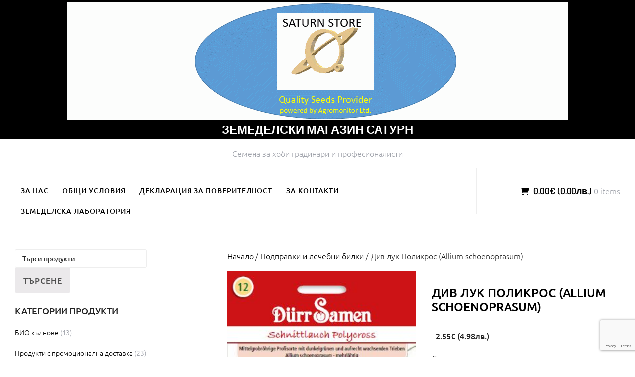

--- FILE ---
content_type: text/html; charset=UTF-8
request_url: https://agromonitor.de/produkt/%D0%B4%D0%B8%D0%B2-%D0%BB%D1%83%D0%BA-%D0%BF%D0%BE%D0%BB%D0%B8%D0%BA%D1%80%D0%BE%D1%81-allium-schoenoprasum/
body_size: 13886
content:
		<!DOCTYPE html>
		<html lang="bg-BG">
		
<head>
		<meta charset="UTF-8">
		<meta name="viewport" content="width=device-width, initial-scale=1">
		<link rel="profile" href="http://gmpg.org/xfn/11">
		<meta name='robots' content='index, follow, max-image-preview:large, max-snippet:-1, max-video-preview:-1' />

	<!-- This site is optimized with the Yoast SEO plugin v26.7 - https://yoast.com/wordpress/plugins/seo/ -->
	<title>Див лук Поликрос (Allium schoenoprasum) - Земеделски магазин Сатурн</title>
	<link rel="canonical" href="https://agromonitor.de/produkt/див-лук-поликрос-allium-schoenoprasum/" />
	<meta property="og:locale" content="bg_BG" />
	<meta property="og:type" content="article" />
	<meta property="og:title" content="Див лук Поликрос (Allium schoenoprasum) - Земеделски магазин Сатурн" />
	<meta property="og:description" content="Средно голям лук, с тъмнозелени и изправени листа. Многогодишно растение.  Опаковка: 100 семена, (арт.№ 0159)." />
	<meta property="og:url" content="https://agromonitor.de/produkt/див-лук-поликрос-allium-schoenoprasum/" />
	<meta property="og:site_name" content="Земеделски магазин Сатурн" />
	<meta property="article:modified_time" content="2026-01-02T10:31:55+00:00" />
	<meta property="og:image" content="https://agromonitor.de/wp-content/uploads/2020/10/0159-Schnittlauch-Polycross.jpg" />
	<meta property="og:image:width" content="280" />
	<meta property="og:image:height" content="383" />
	<meta property="og:image:type" content="image/jpeg" />
	<meta name="twitter:card" content="summary_large_image" />
	<script type="application/ld+json" class="yoast-schema-graph">{"@context":"https://schema.org","@graph":[{"@type":"WebPage","@id":"https://agromonitor.de/produkt/%d0%b4%d0%b8%d0%b2-%d0%bb%d1%83%d0%ba-%d0%bf%d0%be%d0%bb%d0%b8%d0%ba%d1%80%d0%be%d1%81-allium-schoenoprasum/","url":"https://agromonitor.de/produkt/%d0%b4%d0%b8%d0%b2-%d0%bb%d1%83%d0%ba-%d0%bf%d0%be%d0%bb%d0%b8%d0%ba%d1%80%d0%be%d1%81-allium-schoenoprasum/","name":"Див лук Поликрос (Allium schoenoprasum) - Земеделски магазин Сатурн","isPartOf":{"@id":"https://agromonitor.de/#website"},"primaryImageOfPage":{"@id":"https://agromonitor.de/produkt/%d0%b4%d0%b8%d0%b2-%d0%bb%d1%83%d0%ba-%d0%bf%d0%be%d0%bb%d0%b8%d0%ba%d1%80%d0%be%d1%81-allium-schoenoprasum/#primaryimage"},"image":{"@id":"https://agromonitor.de/produkt/%d0%b4%d0%b8%d0%b2-%d0%bb%d1%83%d0%ba-%d0%bf%d0%be%d0%bb%d0%b8%d0%ba%d1%80%d0%be%d1%81-allium-schoenoprasum/#primaryimage"},"thumbnailUrl":"https://agromonitor.de/wp-content/uploads/2020/10/0159-Schnittlauch-Polycross.jpg","datePublished":"2020-10-07T08:20:44+00:00","dateModified":"2026-01-02T10:31:55+00:00","breadcrumb":{"@id":"https://agromonitor.de/produkt/%d0%b4%d0%b8%d0%b2-%d0%bb%d1%83%d0%ba-%d0%bf%d0%be%d0%bb%d0%b8%d0%ba%d1%80%d0%be%d1%81-allium-schoenoprasum/#breadcrumb"},"inLanguage":"bg-BG","potentialAction":[{"@type":"ReadAction","target":["https://agromonitor.de/produkt/%d0%b4%d0%b8%d0%b2-%d0%bb%d1%83%d0%ba-%d0%bf%d0%be%d0%bb%d0%b8%d0%ba%d1%80%d0%be%d1%81-allium-schoenoprasum/"]}]},{"@type":"ImageObject","inLanguage":"bg-BG","@id":"https://agromonitor.de/produkt/%d0%b4%d0%b8%d0%b2-%d0%bb%d1%83%d0%ba-%d0%bf%d0%be%d0%bb%d0%b8%d0%ba%d1%80%d0%be%d1%81-allium-schoenoprasum/#primaryimage","url":"https://agromonitor.de/wp-content/uploads/2020/10/0159-Schnittlauch-Polycross.jpg","contentUrl":"https://agromonitor.de/wp-content/uploads/2020/10/0159-Schnittlauch-Polycross.jpg","width":280,"height":383},{"@type":"BreadcrumbList","@id":"https://agromonitor.de/produkt/%d0%b4%d0%b8%d0%b2-%d0%bb%d1%83%d0%ba-%d0%bf%d0%be%d0%bb%d0%b8%d0%ba%d1%80%d0%be%d1%81-allium-schoenoprasum/#breadcrumb","itemListElement":[{"@type":"ListItem","position":1,"name":"Начало","item":"https://agromonitor.de/"},{"@type":"ListItem","position":2,"name":"Store","item":"https://agromonitor.de/"},{"@type":"ListItem","position":3,"name":"Див лук Поликрос (Allium schoenoprasum)"}]},{"@type":"WebSite","@id":"https://agromonitor.de/#website","url":"https://agromonitor.de/","name":"Земеделски магазин Сатурн","description":"Семена за хоби градинари и професионалисти","publisher":{"@id":"https://agromonitor.de/#organization"},"potentialAction":[{"@type":"SearchAction","target":{"@type":"EntryPoint","urlTemplate":"https://agromonitor.de/?s={search_term_string}"},"query-input":{"@type":"PropertyValueSpecification","valueRequired":true,"valueName":"search_term_string"}}],"inLanguage":"bg-BG"},{"@type":"Organization","@id":"https://agromonitor.de/#organization","name":"Земеделски магазин Сатурн","url":"https://agromonitor.de/","logo":{"@type":"ImageObject","inLanguage":"bg-BG","@id":"https://agromonitor.de/#/schema/logo/image/","url":"https://agromonitor.de/wp-content/uploads/2020/09/Saturn-logo-3.gif","contentUrl":"https://agromonitor.de/wp-content/uploads/2020/09/Saturn-logo-3.gif","width":1008,"height":237,"caption":"Земеделски магазин Сатурн"},"image":{"@id":"https://agromonitor.de/#/schema/logo/image/"}}]}</script>
	<!-- / Yoast SEO plugin. -->


<link rel='dns-prefetch' href='//cdn.jsdelivr.net' />
<link rel="alternate" type="application/rss+xml" title="Земеделски магазин Сатурн &raquo; Поток" href="https://agromonitor.de/feed/" />
<link rel="alternate" type="application/rss+xml" title="Земеделски магазин Сатурн &raquo; поток за коментари" href="https://agromonitor.de/comments/feed/" />
<link rel="alternate" title="oEmbed (JSON)" type="application/json+oembed" href="https://agromonitor.de/wp-json/oembed/1.0/embed?url=https%3A%2F%2Fagromonitor.de%2Fprodukt%2F%25d0%25b4%25d0%25b8%25d0%25b2-%25d0%25bb%25d1%2583%25d0%25ba-%25d0%25bf%25d0%25be%25d0%25bb%25d0%25b8%25d0%25ba%25d1%2580%25d0%25be%25d1%2581-allium-schoenoprasum%2F" />
<link rel="alternate" title="oEmbed (XML)" type="text/xml+oembed" href="https://agromonitor.de/wp-json/oembed/1.0/embed?url=https%3A%2F%2Fagromonitor.de%2Fprodukt%2F%25d0%25b4%25d0%25b8%25d0%25b2-%25d0%25bb%25d1%2583%25d0%25ba-%25d0%25bf%25d0%25be%25d0%25bb%25d0%25b8%25d0%25ba%25d1%2580%25d0%25be%25d1%2581-allium-schoenoprasum%2F&#038;format=xml" />
<style id='wp-img-auto-sizes-contain-inline-css' type='text/css'>
img:is([sizes=auto i],[sizes^="auto," i]){contain-intrinsic-size:3000px 1500px}
/*# sourceURL=wp-img-auto-sizes-contain-inline-css */
</style>
<style id='wp-emoji-styles-inline-css' type='text/css'>

	img.wp-smiley, img.emoji {
		display: inline !important;
		border: none !important;
		box-shadow: none !important;
		height: 1em !important;
		width: 1em !important;
		margin: 0 0.07em !important;
		vertical-align: -0.1em !important;
		background: none !important;
		padding: 0 !important;
	}
/*# sourceURL=wp-emoji-styles-inline-css */
</style>
<style id='wp-block-library-inline-css' type='text/css'>
:root{--wp-block-synced-color:#7a00df;--wp-block-synced-color--rgb:122,0,223;--wp-bound-block-color:var(--wp-block-synced-color);--wp-editor-canvas-background:#ddd;--wp-admin-theme-color:#007cba;--wp-admin-theme-color--rgb:0,124,186;--wp-admin-theme-color-darker-10:#006ba1;--wp-admin-theme-color-darker-10--rgb:0,107,160.5;--wp-admin-theme-color-darker-20:#005a87;--wp-admin-theme-color-darker-20--rgb:0,90,135;--wp-admin-border-width-focus:2px}@media (min-resolution:192dpi){:root{--wp-admin-border-width-focus:1.5px}}.wp-element-button{cursor:pointer}:root .has-very-light-gray-background-color{background-color:#eee}:root .has-very-dark-gray-background-color{background-color:#313131}:root .has-very-light-gray-color{color:#eee}:root .has-very-dark-gray-color{color:#313131}:root .has-vivid-green-cyan-to-vivid-cyan-blue-gradient-background{background:linear-gradient(135deg,#00d084,#0693e3)}:root .has-purple-crush-gradient-background{background:linear-gradient(135deg,#34e2e4,#4721fb 50%,#ab1dfe)}:root .has-hazy-dawn-gradient-background{background:linear-gradient(135deg,#faaca8,#dad0ec)}:root .has-subdued-olive-gradient-background{background:linear-gradient(135deg,#fafae1,#67a671)}:root .has-atomic-cream-gradient-background{background:linear-gradient(135deg,#fdd79a,#004a59)}:root .has-nightshade-gradient-background{background:linear-gradient(135deg,#330968,#31cdcf)}:root .has-midnight-gradient-background{background:linear-gradient(135deg,#020381,#2874fc)}:root{--wp--preset--font-size--normal:16px;--wp--preset--font-size--huge:42px}.has-regular-font-size{font-size:1em}.has-larger-font-size{font-size:2.625em}.has-normal-font-size{font-size:var(--wp--preset--font-size--normal)}.has-huge-font-size{font-size:var(--wp--preset--font-size--huge)}.has-text-align-center{text-align:center}.has-text-align-left{text-align:left}.has-text-align-right{text-align:right}.has-fit-text{white-space:nowrap!important}#end-resizable-editor-section{display:none}.aligncenter{clear:both}.items-justified-left{justify-content:flex-start}.items-justified-center{justify-content:center}.items-justified-right{justify-content:flex-end}.items-justified-space-between{justify-content:space-between}.screen-reader-text{border:0;clip-path:inset(50%);height:1px;margin:-1px;overflow:hidden;padding:0;position:absolute;width:1px;word-wrap:normal!important}.screen-reader-text:focus{background-color:#ddd;clip-path:none;color:#444;display:block;font-size:1em;height:auto;left:5px;line-height:normal;padding:15px 23px 14px;text-decoration:none;top:5px;width:auto;z-index:100000}html :where(.has-border-color){border-style:solid}html :where([style*=border-top-color]){border-top-style:solid}html :where([style*=border-right-color]){border-right-style:solid}html :where([style*=border-bottom-color]){border-bottom-style:solid}html :where([style*=border-left-color]){border-left-style:solid}html :where([style*=border-width]){border-style:solid}html :where([style*=border-top-width]){border-top-style:solid}html :where([style*=border-right-width]){border-right-style:solid}html :where([style*=border-bottom-width]){border-bottom-style:solid}html :where([style*=border-left-width]){border-left-style:solid}html :where(img[class*=wp-image-]){height:auto;max-width:100%}:where(figure){margin:0 0 1em}html :where(.is-position-sticky){--wp-admin--admin-bar--position-offset:var(--wp-admin--admin-bar--height,0px)}@media screen and (max-width:600px){html :where(.is-position-sticky){--wp-admin--admin-bar--position-offset:0px}}

/*# sourceURL=wp-block-library-inline-css */
</style><link rel='stylesheet' id='wc-blocks-style-css' href='https://agromonitor.de/wp-content/plugins/woocommerce/assets/client/blocks/wc-blocks.css?ver=wc-10.4.3' type='text/css' media='all' />
<style id='global-styles-inline-css' type='text/css'>
:root{--wp--preset--aspect-ratio--square: 1;--wp--preset--aspect-ratio--4-3: 4/3;--wp--preset--aspect-ratio--3-4: 3/4;--wp--preset--aspect-ratio--3-2: 3/2;--wp--preset--aspect-ratio--2-3: 2/3;--wp--preset--aspect-ratio--16-9: 16/9;--wp--preset--aspect-ratio--9-16: 9/16;--wp--preset--color--black: #111111;--wp--preset--color--cyan-bluish-gray: #abb8c3;--wp--preset--color--white: #ffffff;--wp--preset--color--pale-pink: #f78da7;--wp--preset--color--vivid-red: #cf2e2e;--wp--preset--color--luminous-vivid-orange: #ff6900;--wp--preset--color--luminous-vivid-amber: #fcb900;--wp--preset--color--light-green-cyan: #7bdcb5;--wp--preset--color--vivid-green-cyan: #00d084;--wp--preset--color--pale-cyan-blue: #8ed1fc;--wp--preset--color--vivid-cyan-blue: #0693e3;--wp--preset--color--vivid-purple: #9b51e0;--wp--preset--color--gray: #f4f4f4;--wp--preset--color--blue: 1b8be0;--wp--preset--color--orange: #fab702;--wp--preset--color--green: #77a464;--wp--preset--gradient--vivid-cyan-blue-to-vivid-purple: linear-gradient(135deg,rgb(6,147,227) 0%,rgb(155,81,224) 100%);--wp--preset--gradient--light-green-cyan-to-vivid-green-cyan: linear-gradient(135deg,rgb(122,220,180) 0%,rgb(0,208,130) 100%);--wp--preset--gradient--luminous-vivid-amber-to-luminous-vivid-orange: linear-gradient(135deg,rgb(252,185,0) 0%,rgb(255,105,0) 100%);--wp--preset--gradient--luminous-vivid-orange-to-vivid-red: linear-gradient(135deg,rgb(255,105,0) 0%,rgb(207,46,46) 100%);--wp--preset--gradient--very-light-gray-to-cyan-bluish-gray: linear-gradient(135deg,rgb(238,238,238) 0%,rgb(169,184,195) 100%);--wp--preset--gradient--cool-to-warm-spectrum: linear-gradient(135deg,rgb(74,234,220) 0%,rgb(151,120,209) 20%,rgb(207,42,186) 40%,rgb(238,44,130) 60%,rgb(251,105,98) 80%,rgb(254,248,76) 100%);--wp--preset--gradient--blush-light-purple: linear-gradient(135deg,rgb(255,206,236) 0%,rgb(152,150,240) 100%);--wp--preset--gradient--blush-bordeaux: linear-gradient(135deg,rgb(254,205,165) 0%,rgb(254,45,45) 50%,rgb(107,0,62) 100%);--wp--preset--gradient--luminous-dusk: linear-gradient(135deg,rgb(255,203,112) 0%,rgb(199,81,192) 50%,rgb(65,88,208) 100%);--wp--preset--gradient--pale-ocean: linear-gradient(135deg,rgb(255,245,203) 0%,rgb(182,227,212) 50%,rgb(51,167,181) 100%);--wp--preset--gradient--electric-grass: linear-gradient(135deg,rgb(202,248,128) 0%,rgb(113,206,126) 100%);--wp--preset--gradient--midnight: linear-gradient(135deg,rgb(2,3,129) 0%,rgb(40,116,252) 100%);--wp--preset--font-size--small: 14px;--wp--preset--font-size--medium: 20px;--wp--preset--font-size--large: 42px;--wp--preset--font-size--x-large: 42px;--wp--preset--font-size--normal: 18px;--wp--preset--font-size--huge: 54px;--wp--preset--spacing--20: 0.44rem;--wp--preset--spacing--30: 0.67rem;--wp--preset--spacing--40: 1rem;--wp--preset--spacing--50: 1.5rem;--wp--preset--spacing--60: 2.25rem;--wp--preset--spacing--70: 3.38rem;--wp--preset--spacing--80: 5.06rem;--wp--preset--shadow--natural: 6px 6px 9px rgba(0, 0, 0, 0.2);--wp--preset--shadow--deep: 12px 12px 50px rgba(0, 0, 0, 0.4);--wp--preset--shadow--sharp: 6px 6px 0px rgba(0, 0, 0, 0.2);--wp--preset--shadow--outlined: 6px 6px 0px -3px rgb(255, 255, 255), 6px 6px rgb(0, 0, 0);--wp--preset--shadow--crisp: 6px 6px 0px rgb(0, 0, 0);}:where(.is-layout-flex){gap: 0.5em;}:where(.is-layout-grid){gap: 0.5em;}body .is-layout-flex{display: flex;}.is-layout-flex{flex-wrap: wrap;align-items: center;}.is-layout-flex > :is(*, div){margin: 0;}body .is-layout-grid{display: grid;}.is-layout-grid > :is(*, div){margin: 0;}:where(.wp-block-columns.is-layout-flex){gap: 2em;}:where(.wp-block-columns.is-layout-grid){gap: 2em;}:where(.wp-block-post-template.is-layout-flex){gap: 1.25em;}:where(.wp-block-post-template.is-layout-grid){gap: 1.25em;}.has-black-color{color: var(--wp--preset--color--black) !important;}.has-cyan-bluish-gray-color{color: var(--wp--preset--color--cyan-bluish-gray) !important;}.has-white-color{color: var(--wp--preset--color--white) !important;}.has-pale-pink-color{color: var(--wp--preset--color--pale-pink) !important;}.has-vivid-red-color{color: var(--wp--preset--color--vivid-red) !important;}.has-luminous-vivid-orange-color{color: var(--wp--preset--color--luminous-vivid-orange) !important;}.has-luminous-vivid-amber-color{color: var(--wp--preset--color--luminous-vivid-amber) !important;}.has-light-green-cyan-color{color: var(--wp--preset--color--light-green-cyan) !important;}.has-vivid-green-cyan-color{color: var(--wp--preset--color--vivid-green-cyan) !important;}.has-pale-cyan-blue-color{color: var(--wp--preset--color--pale-cyan-blue) !important;}.has-vivid-cyan-blue-color{color: var(--wp--preset--color--vivid-cyan-blue) !important;}.has-vivid-purple-color{color: var(--wp--preset--color--vivid-purple) !important;}.has-black-background-color{background-color: var(--wp--preset--color--black) !important;}.has-cyan-bluish-gray-background-color{background-color: var(--wp--preset--color--cyan-bluish-gray) !important;}.has-white-background-color{background-color: var(--wp--preset--color--white) !important;}.has-pale-pink-background-color{background-color: var(--wp--preset--color--pale-pink) !important;}.has-vivid-red-background-color{background-color: var(--wp--preset--color--vivid-red) !important;}.has-luminous-vivid-orange-background-color{background-color: var(--wp--preset--color--luminous-vivid-orange) !important;}.has-luminous-vivid-amber-background-color{background-color: var(--wp--preset--color--luminous-vivid-amber) !important;}.has-light-green-cyan-background-color{background-color: var(--wp--preset--color--light-green-cyan) !important;}.has-vivid-green-cyan-background-color{background-color: var(--wp--preset--color--vivid-green-cyan) !important;}.has-pale-cyan-blue-background-color{background-color: var(--wp--preset--color--pale-cyan-blue) !important;}.has-vivid-cyan-blue-background-color{background-color: var(--wp--preset--color--vivid-cyan-blue) !important;}.has-vivid-purple-background-color{background-color: var(--wp--preset--color--vivid-purple) !important;}.has-black-border-color{border-color: var(--wp--preset--color--black) !important;}.has-cyan-bluish-gray-border-color{border-color: var(--wp--preset--color--cyan-bluish-gray) !important;}.has-white-border-color{border-color: var(--wp--preset--color--white) !important;}.has-pale-pink-border-color{border-color: var(--wp--preset--color--pale-pink) !important;}.has-vivid-red-border-color{border-color: var(--wp--preset--color--vivid-red) !important;}.has-luminous-vivid-orange-border-color{border-color: var(--wp--preset--color--luminous-vivid-orange) !important;}.has-luminous-vivid-amber-border-color{border-color: var(--wp--preset--color--luminous-vivid-amber) !important;}.has-light-green-cyan-border-color{border-color: var(--wp--preset--color--light-green-cyan) !important;}.has-vivid-green-cyan-border-color{border-color: var(--wp--preset--color--vivid-green-cyan) !important;}.has-pale-cyan-blue-border-color{border-color: var(--wp--preset--color--pale-cyan-blue) !important;}.has-vivid-cyan-blue-border-color{border-color: var(--wp--preset--color--vivid-cyan-blue) !important;}.has-vivid-purple-border-color{border-color: var(--wp--preset--color--vivid-purple) !important;}.has-vivid-cyan-blue-to-vivid-purple-gradient-background{background: var(--wp--preset--gradient--vivid-cyan-blue-to-vivid-purple) !important;}.has-light-green-cyan-to-vivid-green-cyan-gradient-background{background: var(--wp--preset--gradient--light-green-cyan-to-vivid-green-cyan) !important;}.has-luminous-vivid-amber-to-luminous-vivid-orange-gradient-background{background: var(--wp--preset--gradient--luminous-vivid-amber-to-luminous-vivid-orange) !important;}.has-luminous-vivid-orange-to-vivid-red-gradient-background{background: var(--wp--preset--gradient--luminous-vivid-orange-to-vivid-red) !important;}.has-very-light-gray-to-cyan-bluish-gray-gradient-background{background: var(--wp--preset--gradient--very-light-gray-to-cyan-bluish-gray) !important;}.has-cool-to-warm-spectrum-gradient-background{background: var(--wp--preset--gradient--cool-to-warm-spectrum) !important;}.has-blush-light-purple-gradient-background{background: var(--wp--preset--gradient--blush-light-purple) !important;}.has-blush-bordeaux-gradient-background{background: var(--wp--preset--gradient--blush-bordeaux) !important;}.has-luminous-dusk-gradient-background{background: var(--wp--preset--gradient--luminous-dusk) !important;}.has-pale-ocean-gradient-background{background: var(--wp--preset--gradient--pale-ocean) !important;}.has-electric-grass-gradient-background{background: var(--wp--preset--gradient--electric-grass) !important;}.has-midnight-gradient-background{background: var(--wp--preset--gradient--midnight) !important;}.has-small-font-size{font-size: var(--wp--preset--font-size--small) !important;}.has-medium-font-size{font-size: var(--wp--preset--font-size--medium) !important;}.has-large-font-size{font-size: var(--wp--preset--font-size--large) !important;}.has-x-large-font-size{font-size: var(--wp--preset--font-size--x-large) !important;}
/*# sourceURL=global-styles-inline-css */
</style>

<style id='classic-theme-styles-inline-css' type='text/css'>
/*! This file is auto-generated */
.wp-block-button__link{color:#fff;background-color:#32373c;border-radius:9999px;box-shadow:none;text-decoration:none;padding:calc(.667em + 2px) calc(1.333em + 2px);font-size:1.125em}.wp-block-file__button{background:#32373c;color:#fff;text-decoration:none}
/*# sourceURL=/wp-includes/css/classic-themes.min.css */
</style>
<link rel='stylesheet' id='contact-form-7-css' href='https://agromonitor.de/wp-content/plugins/contact-form-7/includes/css/styles.css?ver=6.1.4' type='text/css' media='all' />
<link rel='stylesheet' id='dual-currency-frontend-styles-css' href='https://agromonitor.de/wp-content/plugins/dual-currency-display/css/frontend-styles.css?ver=1.0.7' type='text/css' media='all' />
<link rel='stylesheet' id='woocommerce-layout-css' href='https://agromonitor.de/wp-content/plugins/woocommerce/assets/css/woocommerce-layout.css?ver=10.4.3' type='text/css' media='all' />
<link rel='stylesheet' id='woocommerce-smallscreen-css' href='https://agromonitor.de/wp-content/plugins/woocommerce/assets/css/woocommerce-smallscreen.css?ver=10.4.3' type='text/css' media='only screen and (max-width: 768px)' />
<link rel='stylesheet' id='woocommerce-general-css' href='https://agromonitor.de/wp-content/plugins/woocommerce/assets/css/woocommerce.css?ver=10.4.3' type='text/css' media='all' />
<style id='woocommerce-inline-inline-css' type='text/css'>
.woocommerce form .form-row .required { visibility: visible; }
/*# sourceURL=woocommerce-inline-inline-css */
</style>
<link rel='stylesheet' id='e-commerce-style-css' href='https://agromonitor.de/wp-content/themes/e-commerce/style.css?ver=2.0' type='text/css' media='all' />
<link rel='stylesheet' id='e-commerce-fonts-css' href='https://agromonitor.de/wp-content/fonts/e363a781a14d61da2bf2fcd36516243a.css?ver=2.0' type='text/css' media='all' />
<link rel='stylesheet' id='fontawesome-css' href='https://agromonitor.de/wp-content/themes/e-commerce/css/font-awesome/css/all.min.css?ver=6.7.2' type='text/css' media='all' />
<link rel='stylesheet' id='e-commerce-block-style-css' href='https://agromonitor.de/wp-content/themes/e-commerce/css/blocks.css?ver=20251218-15128' type='text/css' media='all' />
<script type="text/javascript" src="https://agromonitor.de/wp-includes/js/jquery/jquery.min.js?ver=3.7.1" id="jquery-core-js"></script>
<script type="text/javascript" src="https://agromonitor.de/wp-includes/js/jquery/jquery-migrate.min.js?ver=3.4.1" id="jquery-migrate-js"></script>
<script type="text/javascript" src="https://agromonitor.de/wp-content/plugins/woocommerce/assets/js/jquery-blockui/jquery.blockUI.min.js?ver=2.7.0-wc.10.4.3" id="wc-jquery-blockui-js" defer="defer" data-wp-strategy="defer"></script>
<script type="text/javascript" id="wc-add-to-cart-js-extra">
/* <![CDATA[ */
var wc_add_to_cart_params = {"ajax_url":"/wp-admin/admin-ajax.php","wc_ajax_url":"/?wc-ajax=%%endpoint%%","i18n_view_cart":"\u041f\u0440\u0435\u0433\u043b\u0435\u0434 \u043d\u0430 \u043a\u043e\u043b\u0438\u0447\u043a\u0430\u0442\u0430","cart_url":"https://agromonitor.de/test-4/","is_cart":"","cart_redirect_after_add":"no"};
//# sourceURL=wc-add-to-cart-js-extra
/* ]]> */
</script>
<script type="text/javascript" src="https://agromonitor.de/wp-content/plugins/woocommerce/assets/js/frontend/add-to-cart.min.js?ver=10.4.3" id="wc-add-to-cart-js" defer="defer" data-wp-strategy="defer"></script>
<script type="text/javascript" id="wc-single-product-js-extra">
/* <![CDATA[ */
var wc_single_product_params = {"i18n_required_rating_text":"\u0418\u0437\u0431\u0435\u0440\u0435\u0442\u0435 \u0441\u0442\u043e\u0439\u043d\u043e\u0441\u0442","i18n_rating_options":["1 \u043e\u0442 5 \u0437\u0432\u0435\u0437\u0434\u0438","2 \u043e\u0442 5 \u0437\u0432\u0435\u0437\u0434\u0438","3 of 5 stars","4 of 5 stars","5 \u043e\u0442 5 \u0437\u0432\u0435\u0437\u0434\u0438"],"i18n_product_gallery_trigger_text":"View full-screen image gallery","review_rating_required":"yes","flexslider":{"rtl":false,"animation":"slide","smoothHeight":true,"directionNav":false,"controlNav":"thumbnails","slideshow":false,"animationSpeed":500,"animationLoop":false,"allowOneSlide":false},"zoom_enabled":"","zoom_options":[],"photoswipe_enabled":"","photoswipe_options":{"shareEl":false,"closeOnScroll":false,"history":false,"hideAnimationDuration":0,"showAnimationDuration":0},"flexslider_enabled":""};
//# sourceURL=wc-single-product-js-extra
/* ]]> */
</script>
<script type="text/javascript" src="https://agromonitor.de/wp-content/plugins/woocommerce/assets/js/frontend/single-product.min.js?ver=10.4.3" id="wc-single-product-js" defer="defer" data-wp-strategy="defer"></script>
<script type="text/javascript" src="https://agromonitor.de/wp-content/plugins/woocommerce/assets/js/js-cookie/js.cookie.min.js?ver=2.1.4-wc.10.4.3" id="wc-js-cookie-js" defer="defer" data-wp-strategy="defer"></script>
<script type="text/javascript" id="woocommerce-js-extra">
/* <![CDATA[ */
var woocommerce_params = {"ajax_url":"/wp-admin/admin-ajax.php","wc_ajax_url":"/?wc-ajax=%%endpoint%%","i18n_password_show":"\u041f\u043e\u043a\u0430\u0437\u0432\u0430\u043d\u0435 \u043d\u0430 \u043f\u0430\u0440\u043e\u043b\u0430\u0442\u0430","i18n_password_hide":"\u0421\u043a\u0440\u0438\u0432\u0430\u043d\u0435 \u043d\u0430 \u043f\u0430\u0440\u043e\u043b\u0430\u0442\u0430"};
//# sourceURL=woocommerce-js-extra
/* ]]> */
</script>
<script type="text/javascript" src="https://agromonitor.de/wp-content/plugins/woocommerce/assets/js/frontend/woocommerce.min.js?ver=10.4.3" id="woocommerce-js" defer="defer" data-wp-strategy="defer"></script>
<link rel="https://api.w.org/" href="https://agromonitor.de/wp-json/" /><link rel="alternate" title="JSON" type="application/json" href="https://agromonitor.de/wp-json/wp/v2/product/1517" /><link rel="EditURI" type="application/rsd+xml" title="RSD" href="https://agromonitor.de/xmlrpc.php?rsd" />
<meta name="generator" content="WordPress 6.9" />
<meta name="generator" content="WooCommerce 10.4.3" />
<link rel='shortlink' href='https://agromonitor.de/?p=1517' />
	<noscript><style>.woocommerce-product-gallery{ opacity: 1 !important; }</style></noscript>
			<style type="text/css" id="wp-custom-css">
			/* Основен стил за вторичната валута */
.dual-currency-wrapper {
  font-size: 100% !important;
  line-height: 1.4 !important;
  font-weight: 500 !important;
  font-family: inherit !important;
  color: inherit !important;
  display: block;
  margin-top: 4px;
}

/* Допълнителен стил за вътрешни елементи */
.dual-currency-wrapper span,
.dual-currency-wrapper strong {
  font-size: 100% !important;
  font-weight: inherit !important;
  font-family: inherit !important;
  color: inherit !important;
}

/* Ако искаш цените да са на един ред */
.price .dual-currency-wrapper {
  display: inline-block;
  margin-left: 8px;
}		</style>
		</head>

<body class="wp-singular product-template-default single single-product postid-1517 wp-custom-logo wp-embed-responsive wp-theme-e-commerce theme-e-commerce woocommerce woocommerce-page woocommerce-no-js">


			<div id="page" class="hfeed site">
		<a class="skip-link screen-reader-text" href="#content">Skip to content</a>
		
		<header id="masthead" class="site-header" role="banner">
				<div class="site-banner">
	    	<div class="wrapper">
				<div class="site-branding">
		
				<div class="site-logo"><a href="https://agromonitor.de/" class="custom-logo-link" rel="home"><img width="1008" height="237" src="https://agromonitor.de/wp-content/uploads/2020/09/cropped-Saturn-logo-3.gif" class="custom-logo" alt="Земеделски магазин Сатурн" decoding="async" fetchpriority="high" /></a></div><!-- #site-logo -->		<h1 class="site-title">
			<a href="https://agromonitor.de/" rel="home">
				Земеделски магазин Сатурн			</a>
		</h1>
				</div><!-- .site-branding -->
				<div id="header-left">
			<h2 class="site-description">Семена за хоби градинари и професионалисти</h2>

	        		</div> <!-- #header-left -->
    				</div><!-- .wrapper -->
		</div><!-- .site-banner -->
					<a href="#sidr-main" class="menu-toggle menu-icon"></a>
				<div id="header-navigation">
			<div class="wrapper">
	    		<nav id="site-navigation" class="main-navigation nav-primary" role="navigation">
		           	<div class="menu-%d0%bd%d0%b0%d1%87%d0%b0%d0%bb%d0%be-container"><ul id="primary-menu" class="menu"><li id="menu-item-56" class="menu-item menu-item-type-post_type menu-item-object-page menu-item-56"><a href="https://agromonitor.de/%d0%b7%d0%b0-%d0%bd%d0%b0%d1%81/">За нас</a></li>
<li id="menu-item-38" class="menu-item menu-item-type-post_type menu-item-object-page menu-item-38"><a href="https://agromonitor.de/%d0%be%d0%b1%d1%89%d0%b8-%d1%83%d1%81%d0%bb%d0%be%d0%b2%d0%b8%d1%8f/">ОБЩИ УСЛОВИЯ</a></li>
<li id="menu-item-1258" class="menu-item menu-item-type-post_type menu-item-object-page menu-item-privacy-policy menu-item-1258"><a rel="privacy-policy" href="https://agromonitor.de/privacy-policy/">ДЕКЛАРАЦИЯ ЗА ПОВЕРИТЕЛНОСТ</a></li>
<li id="menu-item-455" class="menu-item menu-item-type-post_type menu-item-object-page menu-item-455"><a href="https://agromonitor.de/%d0%b7%d0%b0-%d0%ba%d0%be%d0%bd%d1%82%d0%b0%d0%ba%d1%82%d0%b8/">За контакти</a></li>
<li id="menu-item-1724" class="menu-item menu-item-type-post_type menu-item-object-page menu-item-1724"><a href="https://agromonitor.de/%d0%b7%d0%b5%d0%bc%d0%b5%d0%b4%d0%b5%d0%bb%d1%81%d0%ba%d0%b0-%d0%bb%d0%b0%d0%b1%d0%be%d1%80%d0%b0%d1%82%d0%be%d1%80%d0%b8%d1%8f/">Земеделска лаборатория</a></li>
</ul></div>	        	</nav><!-- #site-navigation -->
	        			<div class="cart-contents cart_totals sidebar-cart">
	        			    <a href="https://agromonitor.de/test-4/" title="View cart">
					<span class="cart-icon"></span><span class="subtotal">0.00&euro; (0.00&#1083;&#1074;.)</span> <span class="count">0 items</span>
				</a>
	        		</div><!-- .cart-contents.cart_totals.sidebar-cart -->
			        </div><!-- .wrapper -->
	    </div><!-- #header-navigation -->
	    		</header><!-- #masthead -->
		<!-- refreshing cache -->		<div id="content" class="site-content">
	
	<div id="primary" class="content-area"><nav class="woocommerce-breadcrumb" aria-label="Breadcrumb"><a href="https://agromonitor.de">Начало</a>&nbsp;&#47;&nbsp;<a href="https://agromonitor.de/produkt-kategoriya/%d0%bf%d0%be%d0%b4%d0%bf%d1%80%d0%b0%d0%b2%d0%ba%d0%b8-%d0%b8-%d0%bb%d0%b5%d1%87%d0%b5%d0%b1%d0%bd%d0%b8-%d0%b1%d0%b8%d0%bb%d0%ba%d0%b8/">Подправки и лечебни билки</a>&nbsp;&#47;&nbsp;Див лук Поликрос (Allium schoenoprasum)</nav>
					
			<div class="woocommerce-notices-wrapper"></div><div id="product-1517" class="product type-product post-1517 status-publish first instock product_cat-64 has-post-thumbnail shipping-taxable purchasable product-type-simple">

	<div class="woocommerce-product-gallery woocommerce-product-gallery--with-images woocommerce-product-gallery--columns-4 images" data-columns="4" style="opacity: 0; transition: opacity .25s ease-in-out;">
	<div class="woocommerce-product-gallery__wrapper">
		<div data-thumb="https://agromonitor.de/wp-content/uploads/2020/10/0159-Schnittlauch-Polycross-100x100.jpg" data-thumb-alt="Див лук Поликрос (Allium schoenoprasum)" data-thumb-srcset="https://agromonitor.de/wp-content/uploads/2020/10/0159-Schnittlauch-Polycross-100x100.jpg 100w, https://agromonitor.de/wp-content/uploads/2020/10/0159-Schnittlauch-Polycross-150x150.jpg 150w"  data-thumb-sizes="(max-width: 100px) 100vw, 100px" class="woocommerce-product-gallery__image"><a href="https://agromonitor.de/wp-content/uploads/2020/10/0159-Schnittlauch-Polycross.jpg"><img width="280" height="383" src="https://agromonitor.de/wp-content/uploads/2020/10/0159-Schnittlauch-Polycross.jpg" class="wp-post-image" alt="Див лук Поликрос (Allium schoenoprasum)" data-caption="" data-src="https://agromonitor.de/wp-content/uploads/2020/10/0159-Schnittlauch-Polycross.jpg" data-large_image="https://agromonitor.de/wp-content/uploads/2020/10/0159-Schnittlauch-Polycross.jpg" data-large_image_width="280" data-large_image_height="383" decoding="async" srcset="https://agromonitor.de/wp-content/uploads/2020/10/0159-Schnittlauch-Polycross.jpg 280w, https://agromonitor.de/wp-content/uploads/2020/10/0159-Schnittlauch-Polycross-219x300.jpg 219w" sizes="(max-width: 280px) 100vw, 280px" /></a></div>	</div>
</div>

	<div class="summary entry-summary">
		<h1 class="product_title entry-title">Див лук Поликрос (Allium schoenoprasum)</h1><p class="price"><span class="dual-currency-wrapper"><span class="woocommerce-Price-amount amount"><bdi>2.55<span class="woocommerce-Price-currencySymbol">&euro;</span></bdi></span> <span class="secondary-currency">(<span class="woocommerce-Price-amount amount"><bdi>4.98<span class="woocommerce-Price-currencySymbol">&#1083;&#1074;.</span></bdi></span>)</span></span></p>
<div class="woocommerce-product-details__short-description">
	<p>Средно голям лук, с тъмнозелени и изправени листа. Многогодишно растение.</p>
<p>Опаковка: 100 семена, (арт.№ 0159).</p>
</div>

	
	<form class="cart" action="https://agromonitor.de/produkt/%d0%b4%d0%b8%d0%b2-%d0%bb%d1%83%d0%ba-%d0%bf%d0%be%d0%bb%d0%b8%d0%ba%d1%80%d0%be%d1%81-allium-schoenoprasum/" method="post" enctype='multipart/form-data'>
		
		<div class="quantity">
		<label class="screen-reader-text" for="quantity_696c18287f423">количество за Див лук Поликрос (Allium schoenoprasum)</label>
	<input
		type="number"
				id="quantity_696c18287f423"
		class="input-text qty text"
		name="quantity"
		value="1"
		aria-label="Product quantity"
				min="1"
							step="1"
			placeholder=""
			inputmode="numeric"
			autocomplete="off"
			/>
	</div>

		<button type="submit" name="add-to-cart" value="1517" class="single_add_to_cart_button button alt">Добавяне в количката</button>

			</form>

	
<div class="product_meta">

	
	
	<span class="posted_in">Категория: <a href="https://agromonitor.de/produkt-kategoriya/%d0%bf%d0%be%d0%b4%d0%bf%d1%80%d0%b0%d0%b2%d0%ba%d0%b8-%d0%b8-%d0%bb%d0%b5%d1%87%d0%b5%d0%b1%d0%bd%d0%b8-%d0%b1%d0%b8%d0%bb%d0%ba%d0%b8/" rel="tag">Подправки и лечебни билки</a></span>
	
	
</div>
	</div>

	
	<div class="woocommerce-tabs wc-tabs-wrapper">
		<ul class="tabs wc-tabs" role="tablist">
							<li role="presentation" class="description_tab" id="tab-title-description">
					<a href="#tab-description" role="tab" aria-controls="tab-description">
						Описание					</a>
				</li>
					</ul>
					<div class="woocommerce-Tabs-panel woocommerce-Tabs-panel--description panel entry-content wc-tab" id="tab-description" role="tabpanel" aria-labelledby="tab-title-description">
				
	<h2>Описание</h2>

<p>Време за сеитба: от март, за зимна употреба – в края на август. Растенията изискват постоянна почвена влага.</p>
			</div>
		
			</div>


	<section class="related products">

					<h2>Свързани продукти</h2>
				<ul class="products columns-4">

			
					<li class="product type-product post-965 status-publish first instock product_cat-64 has-post-thumbnail shipping-taxable purchasable product-type-simple">
	<a href="https://agromonitor.de/produkt/%d0%ba%d0%be%d0%bf%d1%8a%d1%80-%d0%b1%d0%b8%d0%be-anethum-graveolens/" class="woocommerce-LoopProduct-link woocommerce-loop-product__link"><img width="232" height="300" src="https://agromonitor.de/wp-content/uploads/2020/09/1904-BIO-Dill-Blattreicher-232x300.jpg" class="attachment-woocommerce_thumbnail size-woocommerce_thumbnail" alt="Копър БИО (Anethum graveolens)" decoding="async" loading="lazy" /><h2 class="woocommerce-loop-product__title">Копър БИО (Anethum graveolens)</h2>
	<span class="price"><span class="dual-currency-wrapper"><span class="woocommerce-Price-amount amount"><bdi>1.93<span class="woocommerce-Price-currencySymbol">&euro;</span></bdi></span> <span class="secondary-currency">(<span class="woocommerce-Price-amount amount"><bdi>3.78<span class="woocommerce-Price-currencySymbol">&#1083;&#1074;.</span></bdi></span>)</span></span></span>
</a><a href="/produkt/%D0%B4%D0%B8%D0%B2-%D0%BB%D1%83%D0%BA-%D0%BF%D0%BE%D0%BB%D0%B8%D0%BA%D1%80%D0%BE%D1%81-allium-schoenoprasum/?add-to-cart=965" aria-describedby="woocommerce_loop_add_to_cart_link_describedby_965" data-quantity="1" class="button product_type_simple add_to_cart_button ajax_add_to_cart" data-product_id="965" data-product_sku="" aria-label="Добави в количката: &ldquo;Копър БИО (Anethum graveolens)&rdquo;" rel="nofollow" data-success_message="&ldquo;Копър БИО (Anethum graveolens)&rdquo; has been added to your cart" role="button">Добавяне в количката</a>	<span id="woocommerce_loop_add_to_cart_link_describedby_965" class="screen-reader-text">
			</span>
</li>

			
					<li class="product type-product post-969 status-publish instock product_cat-64 has-post-thumbnail shipping-taxable purchasable product-type-simple">
	<a href="https://agromonitor.de/produkt/%d0%bb%d0%b0%d0%b9%d0%ba%d0%b0-matricaria-chamomilla/" class="woocommerce-LoopProduct-link woocommerce-loop-product__link"><img width="263" height="300" src="https://agromonitor.de/wp-content/uploads/2020/09/0178-Echte-Kamille-263x300.jpg" class="attachment-woocommerce_thumbnail size-woocommerce_thumbnail" alt="Лайка (Matricaria chamomilla)" decoding="async" loading="lazy" /><h2 class="woocommerce-loop-product__title">Лайка (Matricaria chamomilla)</h2>
	<span class="price"><span class="dual-currency-wrapper"><span class="woocommerce-Price-amount amount"><bdi>1.63<span class="woocommerce-Price-currencySymbol">&euro;</span></bdi></span> <span class="secondary-currency">(<span class="woocommerce-Price-amount amount"><bdi>3.18<span class="woocommerce-Price-currencySymbol">&#1083;&#1074;.</span></bdi></span>)</span></span></span>
</a><a href="/produkt/%D0%B4%D0%B8%D0%B2-%D0%BB%D1%83%D0%BA-%D0%BF%D0%BE%D0%BB%D0%B8%D0%BA%D1%80%D0%BE%D1%81-allium-schoenoprasum/?add-to-cart=969" aria-describedby="woocommerce_loop_add_to_cart_link_describedby_969" data-quantity="1" class="button product_type_simple add_to_cart_button ajax_add_to_cart" data-product_id="969" data-product_sku="" aria-label="Добави в количката: &ldquo;Лайка (Matricaria chamomilla)&rdquo;" rel="nofollow" data-success_message="&ldquo;Лайка (Matricaria chamomilla)&rdquo; has been added to your cart" role="button">Добавяне в количката</a>	<span id="woocommerce_loop_add_to_cart_link_describedby_969" class="screen-reader-text">
			</span>
</li>

			
					<li class="product type-product post-940 status-publish instock product_cat-64 has-post-thumbnail shipping-taxable purchasable product-type-simple">
	<a href="https://agromonitor.de/produkt/%d0%b1%d0%be%d1%81%d0%b8%d0%bb%d0%b5%d0%ba-%d0%b3%d0%b5%d0%bd%d0%be%d0%b2%d0%b5%d1%81%d1%82%d0%b5%d1%80-ocimum-basilicum/" class="woocommerce-LoopProduct-link woocommerce-loop-product__link"><img width="266" height="300" src="https://agromonitor.de/wp-content/uploads/2020/09/0170-Basilikum-Genoveser-266x300.jpg" class="attachment-woocommerce_thumbnail size-woocommerce_thumbnail" alt="Босилек Геновестер (Ocimum basilicum)" decoding="async" loading="lazy" /><h2 class="woocommerce-loop-product__title">Босилек Геновестер (Ocimum basilicum)</h2>
	<span class="price"><span class="dual-currency-wrapper"><span class="woocommerce-Price-amount amount"><bdi>1.01<span class="woocommerce-Price-currencySymbol">&euro;</span></bdi></span> <span class="secondary-currency">(<span class="woocommerce-Price-amount amount"><bdi>1.98<span class="woocommerce-Price-currencySymbol">&#1083;&#1074;.</span></bdi></span>)</span></span></span>
</a><a href="/produkt/%D0%B4%D0%B8%D0%B2-%D0%BB%D1%83%D0%BA-%D0%BF%D0%BE%D0%BB%D0%B8%D0%BA%D1%80%D0%BE%D1%81-allium-schoenoprasum/?add-to-cart=940" aria-describedby="woocommerce_loop_add_to_cart_link_describedby_940" data-quantity="1" class="button product_type_simple add_to_cart_button ajax_add_to_cart" data-product_id="940" data-product_sku="" aria-label="Добави в количката: &ldquo;Босилек Геновестер (Ocimum basilicum)&rdquo;" rel="nofollow" data-success_message="&ldquo;Босилек Геновестер (Ocimum basilicum)&rdquo; has been added to your cart" role="button">Добавяне в количката</a>	<span id="woocommerce_loop_add_to_cart_link_describedby_940" class="screen-reader-text">
			</span>
</li>

			
					<li class="product type-product post-959 status-publish last instock product_cat-64 has-post-thumbnail shipping-taxable purchasable product-type-simple">
	<a href="https://agromonitor.de/produkt/%d0%bf%d0%be%d1%80%d0%b5%d1%87-bor%d0%b0g%d0%be-officinalis/" class="woocommerce-LoopProduct-link woocommerce-loop-product__link"><img width="268" height="300" src="https://agromonitor.de/wp-content/uploads/2020/09/0175-Boretsch-268x300.jpg" class="attachment-woocommerce_thumbnail size-woocommerce_thumbnail" alt="Пореч (Borаgо officinalis)" decoding="async" loading="lazy" /><h2 class="woocommerce-loop-product__title">Пореч (Borаgо officinalis)</h2>
	<span class="price"><span class="dual-currency-wrapper"><span class="woocommerce-Price-amount amount"><bdi>1.01<span class="woocommerce-Price-currencySymbol">&euro;</span></bdi></span> <span class="secondary-currency">(<span class="woocommerce-Price-amount amount"><bdi>1.98<span class="woocommerce-Price-currencySymbol">&#1083;&#1074;.</span></bdi></span>)</span></span></span>
</a><a href="/produkt/%D0%B4%D0%B8%D0%B2-%D0%BB%D1%83%D0%BA-%D0%BF%D0%BE%D0%BB%D0%B8%D0%BA%D1%80%D0%BE%D1%81-allium-schoenoprasum/?add-to-cart=959" aria-describedby="woocommerce_loop_add_to_cart_link_describedby_959" data-quantity="1" class="button product_type_simple add_to_cart_button ajax_add_to_cart" data-product_id="959" data-product_sku="" aria-label="Добави в количката: &ldquo;Пореч (Borаgо officinalis)&rdquo;" rel="nofollow" data-success_message="&ldquo;Пореч (Borаgо officinalis)&rdquo; has been added to your cart" role="button">Добавяне в количката</a>	<span id="woocommerce_loop_add_to_cart_link_describedby_959" class="screen-reader-text">
			</span>
</li>

			
		</ul>

	</section>
	</div>


		
	</div>
	<div id="secondary" class="widget-area" role="complementary">
	<aside id="woocommerce_product_search-2" class="widget woocommerce widget_product_search"><form role="search" method="get" class="woocommerce-product-search" action="https://agromonitor.de/">
	<label class="screen-reader-text" for="woocommerce-product-search-field-0">Търсене за:</label>
	<input type="search" id="woocommerce-product-search-field-0" class="search-field" placeholder="Търси продукти&hellip;" value="" name="s" />
	<button type="submit" value="Търсене" class="">Търсене</button>
	<input type="hidden" name="post_type" value="product" />
</form>
</aside><aside id="woocommerce_product_categories-2" class="widget woocommerce widget_product_categories"><h3 class="widget-title">Категории продукти</h3><ul class="product-categories"><li class="cat-item cat-item-19"><a href="https://agromonitor.de/produkt-kategoriya/%d0%b1%d0%b8%d0%be-%d0%ba%d1%8a%d0%bb%d0%bd%d0%be%d0%b2%d0%b5/">БИО кълнове</a> <span class="count">(43)</span></li>
<li class="cat-item cat-item-22"><a href="https://agromonitor.de/produkt-kategoriya/%d0%bf%d1%80%d0%be%d0%bc%d0%be%d1%86%d0%b8%d0%be%d0%bd%d0%b0%d0%bb%d0%bd%d0%b0-%d0%b4%d0%be%d1%81%d1%82%d0%b0%d0%b2%d0%ba%d0%b0/">Продукти с промоционална доставка</a> <span class="count">(23)</span></li>
<li class="cat-item cat-item-55"><a href="https://agromonitor.de/produkt-kategoriya/%d1%81%d0%bb%d0%b0%d0%b4%d0%ba%d0%b0-%d1%86%d0%b0%d1%80%d0%b5%d0%b2%d0%b8%d1%86%d0%b0-zea-mays-convar-saccharata/">Сладка царевица (Zea mays convar. saccharata)</a> <span class="count">(3)</span></li>
<li class="cat-item cat-item-59"><a href="https://agromonitor.de/produkt-kategoriya/%d1%84%d0%b8%d0%b7%d0%b0%d0%bb%d0%b8%d1%81-physalis-peruviana-edulis/">Физалис (Physalis peruviana edulis)</a> <span class="count">(3)</span></li>
<li class="cat-item cat-item-60"><a href="https://agromonitor.de/produkt-kategoriya/%d1%85%d0%b5%d0%bd%d0%be%d0%bf%d0%be%d0%b4%d0%b8%d1%83%d0%bc-chenopodium-toliosum/">Хеноподиум (Chenopodium toliosum)</a> <span class="count">(1)</span></li>
<li class="cat-item cat-item-61"><a href="https://agromonitor.de/produkt-kategoriya/%d1%8f%d0%b3%d0%be%d0%b4%d0%b8-fragaria-vesca-semperflorens/">Ягоди (Fragaria vesca semperflorens)</a> <span class="count">(3)</span></li>
<li class="cat-item cat-item-63"><a href="https://agromonitor.de/produkt-kategoriya/%d1%8f%d0%b4%d0%bb%d0%b8%d0%b2%d0%b8-%d1%86%d0%b2%d0%b5%d1%82%d1%8f/">Ядливи цветя</a> <span class="count">(5)</span></li>
<li class="cat-item cat-item-64 current-cat"><a href="https://agromonitor.de/produkt-kategoriya/%d0%bf%d0%be%d0%b4%d0%bf%d1%80%d0%b0%d0%b2%d0%ba%d0%b8-%d0%b8-%d0%bb%d0%b5%d1%87%d0%b5%d0%b1%d0%bd%d0%b8-%d0%b1%d0%b8%d0%bb%d0%ba%d0%b8/">Подправки и лечебни билки</a> <span class="count">(65)</span></li>
<li class="cat-item cat-item-66"><a href="https://agromonitor.de/produkt-kategoriya/%d1%86%d0%b2%d0%b5%d1%82%d1%8f/">Цветя</a> <span class="count">(195)</span></li>
<li class="cat-item cat-item-18"><a href="https://agromonitor.de/produkt-kategoriya/%d0%b7%d0%b5%d0%bb%d0%b5%d0%bd%d1%87%d1%83%d0%ba%d0%be%d0%b2%d0%b8-%d1%81%d0%b5%d0%bc%d0%b5%d0%bd%d0%b0/">Зеленчукови семена</a> <span class="count">(338)</span></li>
</ul></aside><aside id="text-4" class="widget widget_text"><h3 class="widget-title">Работно време</h3>			<div class="textwidget"><p>Понеделник—Петък: 9:00–17:00</p>
</div>
		</aside>
			<aside class="widget widget_footer_copyright">
			<footer id="colophon" class="site-footer" role="contentinfo">
	    		<div class="site-info">
			Copyright &copy; 2026 <a href="https://agromonitor.de/">Земеделски магазин Сатурн</a> <a class="privacy-policy-link" href="https://agromonitor.de/privacy-policy/" rel="privacy-policy">ДЕКЛАРАЦИЯ ЗА ПОВЕРИТЕЛНОСТ</a>			<span class="sep"> | </span>
			Theme: E-Commerce by <a href="https://catchthemes.com">Catch Themes</a>.		</div><!-- .site-info -->

				</footer><!-- #colophon -->
		<aside><!-- .widget_footer_copyright -->
		</div><!-- #secondary -->

	    </div><!-- #content -->
				</div><!-- #page -->
		<script type="speculationrules">
{"prefetch":[{"source":"document","where":{"and":[{"href_matches":"/*"},{"not":{"href_matches":["/wp-*.php","/wp-admin/*","/wp-content/uploads/*","/wp-content/*","/wp-content/plugins/*","/wp-content/themes/e-commerce/*","/*\\?(.+)"]}},{"not":{"selector_matches":"a[rel~=\"nofollow\"]"}},{"not":{"selector_matches":".no-prefetch, .no-prefetch a"}}]},"eagerness":"conservative"}]}
</script>
<script type="application/ld+json">{"@context":"https://schema.org/","@graph":[{"@context":"https://schema.org/","@type":"BreadcrumbList","itemListElement":[{"@type":"ListItem","position":1,"item":{"name":"\u041d\u0430\u0447\u0430\u043b\u043e","@id":"https://agromonitor.de"}},{"@type":"ListItem","position":2,"item":{"name":"\u041f\u043e\u0434\u043f\u0440\u0430\u0432\u043a\u0438 \u0438 \u043b\u0435\u0447\u0435\u0431\u043d\u0438 \u0431\u0438\u043b\u043a\u0438","@id":"https://agromonitor.de/produkt-kategoriya/%d0%bf%d0%be%d0%b4%d0%bf%d1%80%d0%b0%d0%b2%d0%ba%d0%b8-%d0%b8-%d0%bb%d0%b5%d1%87%d0%b5%d0%b1%d0%bd%d0%b8-%d0%b1%d0%b8%d0%bb%d0%ba%d0%b8/"}},{"@type":"ListItem","position":3,"item":{"name":"\u0414\u0438\u0432 \u043b\u0443\u043a \u041f\u043e\u043b\u0438\u043a\u0440\u043e\u0441 (Allium schoenoprasum)","@id":"https://agromonitor.de/produkt/%d0%b4%d0%b8%d0%b2-%d0%bb%d1%83%d0%ba-%d0%bf%d0%be%d0%bb%d0%b8%d0%ba%d1%80%d0%be%d1%81-allium-schoenoprasum/"}}]},{"@context":"https://schema.org/","@type":"Product","@id":"https://agromonitor.de/produkt/%d0%b4%d0%b8%d0%b2-%d0%bb%d1%83%d0%ba-%d0%bf%d0%be%d0%bb%d0%b8%d0%ba%d1%80%d0%be%d1%81-allium-schoenoprasum/#product","name":"\u0414\u0438\u0432 \u043b\u0443\u043a \u041f\u043e\u043b\u0438\u043a\u0440\u043e\u0441 (Allium schoenoprasum)","url":"https://agromonitor.de/produkt/%d0%b4%d0%b8%d0%b2-%d0%bb%d1%83%d0%ba-%d0%bf%d0%be%d0%bb%d0%b8%d0%ba%d1%80%d0%be%d1%81-allium-schoenoprasum/","description":"\u0421\u0440\u0435\u0434\u043d\u043e \u0433\u043e\u043b\u044f\u043c \u043b\u0443\u043a, \u0441 \u0442\u044a\u043c\u043d\u043e\u0437\u0435\u043b\u0435\u043d\u0438 \u0438 \u0438\u0437\u043f\u0440\u0430\u0432\u0435\u043d\u0438 \u043b\u0438\u0441\u0442\u0430. \u041c\u043d\u043e\u0433\u043e\u0433\u043e\u0434\u0438\u0448\u043d\u043e \u0440\u0430\u0441\u0442\u0435\u043d\u0438\u0435.\r\n\r\n\u041e\u043f\u0430\u043a\u043e\u0432\u043a\u0430: 100 \u0441\u0435\u043c\u0435\u043d\u0430, (\u0430\u0440\u0442.\u2116 0159).","image":"https://agromonitor.de/wp-content/uploads/2020/10/0159-Schnittlauch-Polycross.jpg","sku":1517,"offers":[{"@type":"Offer","priceSpecification":[{"@type":"UnitPriceSpecification","price":"2.55","priceCurrency":"EUR","valueAddedTaxIncluded":false,"validThrough":"2027-12-31"}],"priceValidUntil":"2027-12-31","availability":"https://schema.org/InStock","url":"https://agromonitor.de/produkt/%d0%b4%d0%b8%d0%b2-%d0%bb%d1%83%d0%ba-%d0%bf%d0%be%d0%bb%d0%b8%d0%ba%d1%80%d0%be%d1%81-allium-schoenoprasum/","seller":{"@type":"Organization","name":"\u0417\u0435\u043c\u0435\u0434\u0435\u043b\u0441\u043a\u0438 \u043c\u0430\u0433\u0430\u0437\u0438\u043d \u0421\u0430\u0442\u0443\u0440\u043d","url":"https://agromonitor.de"}}]}]}</script>	<script type='text/javascript'>
		(function () {
			var c = document.body.className;
			c = c.replace(/woocommerce-no-js/, 'woocommerce-js');
			document.body.className = c;
		})();
	</script>
	<script type="text/javascript" src="https://agromonitor.de/wp-includes/js/dist/hooks.min.js?ver=dd5603f07f9220ed27f1" id="wp-hooks-js"></script>
<script type="text/javascript" src="https://agromonitor.de/wp-includes/js/dist/i18n.min.js?ver=c26c3dc7bed366793375" id="wp-i18n-js"></script>
<script type="text/javascript" id="wp-i18n-js-after">
/* <![CDATA[ */
wp.i18n.setLocaleData( { 'text direction\u0004ltr': [ 'ltr' ] } );
//# sourceURL=wp-i18n-js-after
/* ]]> */
</script>
<script type="text/javascript" src="https://agromonitor.de/wp-content/plugins/contact-form-7/includes/swv/js/index.js?ver=6.1.4" id="swv-js"></script>
<script type="text/javascript" id="contact-form-7-js-translations">
/* <![CDATA[ */
( function( domain, translations ) {
	var localeData = translations.locale_data[ domain ] || translations.locale_data.messages;
	localeData[""].domain = domain;
	wp.i18n.setLocaleData( localeData, domain );
} )( "contact-form-7", {"translation-revision-date":"2025-05-19 14:31:45+0000","generator":"GlotPress\/4.0.1","domain":"messages","locale_data":{"messages":{"":{"domain":"messages","plural-forms":"nplurals=2; plural=n != 1;","lang":"bg"},"This contact form is placed in the wrong place.":["\u0422\u0430\u0437\u0438 \u043a\u043e\u043d\u0442\u0430\u043a\u0442\u043d\u0430 \u0444\u043e\u0440\u043c\u0430 \u0435 \u043f\u043e\u0441\u0442\u0430\u0432\u0435\u043d\u0430 \u043d\u0430 \u0433\u0440\u0435\u0448\u043d\u043e\u0442\u043e \u043c\u044f\u0441\u0442\u043e."],"Error:":["\u0413\u0440\u0435\u0448\u043a\u0430:"]}},"comment":{"reference":"includes\/js\/index.js"}} );
//# sourceURL=contact-form-7-js-translations
/* ]]> */
</script>
<script type="text/javascript" id="contact-form-7-js-before">
/* <![CDATA[ */
var wpcf7 = {
    "api": {
        "root": "https:\/\/agromonitor.de\/wp-json\/",
        "namespace": "contact-form-7\/v1"
    }
};
//# sourceURL=contact-form-7-js-before
/* ]]> */
</script>
<script type="text/javascript" src="https://agromonitor.de/wp-content/plugins/contact-form-7/includes/js/index.js?ver=6.1.4" id="contact-form-7-js"></script>
<script type="text/javascript" src="https://agromonitor.de/wp-content/themes/e-commerce/js/navigation.js?ver=2.0" id="e-commerce-navigation-js"></script>
<script type="text/javascript" id="e-commerce-helpers-js-extra">
/* <![CDATA[ */
var placeholder = {"author":"Name","email":"Email","url":"URL","comment":"Comment"};
//# sourceURL=e-commerce-helpers-js-extra
/* ]]> */
</script>
<script type="text/javascript" src="https://agromonitor.de/wp-content/themes/e-commerce/js/helpers.js?ver=2.0" id="e-commerce-helpers-js"></script>
<script type="text/javascript" src="https://agromonitor.de/wp-content/themes/e-commerce/js/skip-link-focus-fix.js?ver=2.0" id="e-commerce-skip-link-focus-fix-js"></script>
<script type="text/javascript" src="https://agromonitor.de/wp-content/plugins/woocommerce/assets/js/sourcebuster/sourcebuster.min.js?ver=10.4.3" id="sourcebuster-js-js"></script>
<script type="text/javascript" id="wc-order-attribution-js-extra">
/* <![CDATA[ */
var wc_order_attribution = {"params":{"lifetime":1.0e-5,"session":30,"base64":false,"ajaxurl":"https://agromonitor.de/wp-admin/admin-ajax.php","prefix":"wc_order_attribution_","allowTracking":true},"fields":{"source_type":"current.typ","referrer":"current_add.rf","utm_campaign":"current.cmp","utm_source":"current.src","utm_medium":"current.mdm","utm_content":"current.cnt","utm_id":"current.id","utm_term":"current.trm","utm_source_platform":"current.plt","utm_creative_format":"current.fmt","utm_marketing_tactic":"current.tct","session_entry":"current_add.ep","session_start_time":"current_add.fd","session_pages":"session.pgs","session_count":"udata.vst","user_agent":"udata.uag"}};
//# sourceURL=wc-order-attribution-js-extra
/* ]]> */
</script>
<script type="text/javascript" src="https://agromonitor.de/wp-content/plugins/woocommerce/assets/js/frontend/order-attribution.min.js?ver=10.4.3" id="wc-order-attribution-js"></script>
<script type="text/javascript" id="wp_slimstat-js-extra">
/* <![CDATA[ */
var SlimStatParams = {"transport":"ajax","ajaxurl_rest":"https://agromonitor.de/wp-json/slimstat/v1/hit","ajaxurl_ajax":"https://agromonitor.de/wp-admin/admin-ajax.php","ajaxurl_adblock":"https://agromonitor.de/request/48f1bf0d4984d6a7e22ab76eebabccbd/","ajaxurl":"https://agromonitor.de/wp-admin/admin-ajax.php","baseurl":"/","dnt":"noslimstat,ab-item","ci":"YTo0OntzOjEyOiJjb250ZW50X3R5cGUiO3M6MTE6ImNwdDpwcm9kdWN0IjtzOjg6ImNhdGVnb3J5IjtzOjc6IjQsNjQsMjAiO3M6MTA6ImNvbnRlbnRfaWQiO2k6MTUxNztzOjY6ImF1dGhvciI7czoxMToiQWdyb21vbml0b3IiO30-.b24a6be7bf599d0e21b2e4f5ca0a4b71","wp_rest_nonce":"29e0edd186"};
//# sourceURL=wp_slimstat-js-extra
/* ]]> */
</script>
<script defer type="text/javascript" src="https://cdn.jsdelivr.net/wp/wp-slimstat/tags/5.3.5/wp-slimstat.min.js" id="wp_slimstat-js"></script>
<script type="text/javascript" src="https://www.google.com/recaptcha/api.js?render=6Le0tcMqAAAAAKIGT59ENmDTw9OtbjDTHsOens92&amp;ver=3.0" id="google-recaptcha-js"></script>
<script type="text/javascript" src="https://agromonitor.de/wp-includes/js/dist/vendor/wp-polyfill.min.js?ver=3.15.0" id="wp-polyfill-js"></script>
<script type="text/javascript" id="wpcf7-recaptcha-js-before">
/* <![CDATA[ */
var wpcf7_recaptcha = {
    "sitekey": "6Le0tcMqAAAAAKIGT59ENmDTw9OtbjDTHsOens92",
    "actions": {
        "homepage": "homepage",
        "contactform": "contactform"
    }
};
//# sourceURL=wpcf7-recaptcha-js-before
/* ]]> */
</script>
<script type="text/javascript" src="https://agromonitor.de/wp-content/plugins/contact-form-7/modules/recaptcha/index.js?ver=6.1.4" id="wpcf7-recaptcha-js"></script>
<script id="wp-emoji-settings" type="application/json">
{"baseUrl":"https://s.w.org/images/core/emoji/17.0.2/72x72/","ext":".png","svgUrl":"https://s.w.org/images/core/emoji/17.0.2/svg/","svgExt":".svg","source":{"concatemoji":"https://agromonitor.de/wp-includes/js/wp-emoji-release.min.js?ver=6.9"}}
</script>
<script type="module">
/* <![CDATA[ */
/*! This file is auto-generated */
const a=JSON.parse(document.getElementById("wp-emoji-settings").textContent),o=(window._wpemojiSettings=a,"wpEmojiSettingsSupports"),s=["flag","emoji"];function i(e){try{var t={supportTests:e,timestamp:(new Date).valueOf()};sessionStorage.setItem(o,JSON.stringify(t))}catch(e){}}function c(e,t,n){e.clearRect(0,0,e.canvas.width,e.canvas.height),e.fillText(t,0,0);t=new Uint32Array(e.getImageData(0,0,e.canvas.width,e.canvas.height).data);e.clearRect(0,0,e.canvas.width,e.canvas.height),e.fillText(n,0,0);const a=new Uint32Array(e.getImageData(0,0,e.canvas.width,e.canvas.height).data);return t.every((e,t)=>e===a[t])}function p(e,t){e.clearRect(0,0,e.canvas.width,e.canvas.height),e.fillText(t,0,0);var n=e.getImageData(16,16,1,1);for(let e=0;e<n.data.length;e++)if(0!==n.data[e])return!1;return!0}function u(e,t,n,a){switch(t){case"flag":return n(e,"\ud83c\udff3\ufe0f\u200d\u26a7\ufe0f","\ud83c\udff3\ufe0f\u200b\u26a7\ufe0f")?!1:!n(e,"\ud83c\udde8\ud83c\uddf6","\ud83c\udde8\u200b\ud83c\uddf6")&&!n(e,"\ud83c\udff4\udb40\udc67\udb40\udc62\udb40\udc65\udb40\udc6e\udb40\udc67\udb40\udc7f","\ud83c\udff4\u200b\udb40\udc67\u200b\udb40\udc62\u200b\udb40\udc65\u200b\udb40\udc6e\u200b\udb40\udc67\u200b\udb40\udc7f");case"emoji":return!a(e,"\ud83e\u1fac8")}return!1}function f(e,t,n,a){let r;const o=(r="undefined"!=typeof WorkerGlobalScope&&self instanceof WorkerGlobalScope?new OffscreenCanvas(300,150):document.createElement("canvas")).getContext("2d",{willReadFrequently:!0}),s=(o.textBaseline="top",o.font="600 32px Arial",{});return e.forEach(e=>{s[e]=t(o,e,n,a)}),s}function r(e){var t=document.createElement("script");t.src=e,t.defer=!0,document.head.appendChild(t)}a.supports={everything:!0,everythingExceptFlag:!0},new Promise(t=>{let n=function(){try{var e=JSON.parse(sessionStorage.getItem(o));if("object"==typeof e&&"number"==typeof e.timestamp&&(new Date).valueOf()<e.timestamp+604800&&"object"==typeof e.supportTests)return e.supportTests}catch(e){}return null}();if(!n){if("undefined"!=typeof Worker&&"undefined"!=typeof OffscreenCanvas&&"undefined"!=typeof URL&&URL.createObjectURL&&"undefined"!=typeof Blob)try{var e="postMessage("+f.toString()+"("+[JSON.stringify(s),u.toString(),c.toString(),p.toString()].join(",")+"));",a=new Blob([e],{type:"text/javascript"});const r=new Worker(URL.createObjectURL(a),{name:"wpTestEmojiSupports"});return void(r.onmessage=e=>{i(n=e.data),r.terminate(),t(n)})}catch(e){}i(n=f(s,u,c,p))}t(n)}).then(e=>{for(const n in e)a.supports[n]=e[n],a.supports.everything=a.supports.everything&&a.supports[n],"flag"!==n&&(a.supports.everythingExceptFlag=a.supports.everythingExceptFlag&&a.supports[n]);var t;a.supports.everythingExceptFlag=a.supports.everythingExceptFlag&&!a.supports.flag,a.supports.everything||((t=a.source||{}).concatemoji?r(t.concatemoji):t.wpemoji&&t.twemoji&&(r(t.twemoji),r(t.wpemoji)))});
//# sourceURL=https://agromonitor.de/wp-includes/js/wp-emoji-loader.min.js
/* ]]> */
</script>

</body>
</html>

--- FILE ---
content_type: text/html; charset=utf-8
request_url: https://www.google.com/recaptcha/api2/anchor?ar=1&k=6Le0tcMqAAAAAKIGT59ENmDTw9OtbjDTHsOens92&co=aHR0cHM6Ly9hZ3JvbW9uaXRvci5kZTo0NDM.&hl=en&v=PoyoqOPhxBO7pBk68S4YbpHZ&size=invisible&anchor-ms=20000&execute-ms=30000&cb=hseh7ia6ze82
body_size: 48572
content:
<!DOCTYPE HTML><html dir="ltr" lang="en"><head><meta http-equiv="Content-Type" content="text/html; charset=UTF-8">
<meta http-equiv="X-UA-Compatible" content="IE=edge">
<title>reCAPTCHA</title>
<style type="text/css">
/* cyrillic-ext */
@font-face {
  font-family: 'Roboto';
  font-style: normal;
  font-weight: 400;
  font-stretch: 100%;
  src: url(//fonts.gstatic.com/s/roboto/v48/KFO7CnqEu92Fr1ME7kSn66aGLdTylUAMa3GUBHMdazTgWw.woff2) format('woff2');
  unicode-range: U+0460-052F, U+1C80-1C8A, U+20B4, U+2DE0-2DFF, U+A640-A69F, U+FE2E-FE2F;
}
/* cyrillic */
@font-face {
  font-family: 'Roboto';
  font-style: normal;
  font-weight: 400;
  font-stretch: 100%;
  src: url(//fonts.gstatic.com/s/roboto/v48/KFO7CnqEu92Fr1ME7kSn66aGLdTylUAMa3iUBHMdazTgWw.woff2) format('woff2');
  unicode-range: U+0301, U+0400-045F, U+0490-0491, U+04B0-04B1, U+2116;
}
/* greek-ext */
@font-face {
  font-family: 'Roboto';
  font-style: normal;
  font-weight: 400;
  font-stretch: 100%;
  src: url(//fonts.gstatic.com/s/roboto/v48/KFO7CnqEu92Fr1ME7kSn66aGLdTylUAMa3CUBHMdazTgWw.woff2) format('woff2');
  unicode-range: U+1F00-1FFF;
}
/* greek */
@font-face {
  font-family: 'Roboto';
  font-style: normal;
  font-weight: 400;
  font-stretch: 100%;
  src: url(//fonts.gstatic.com/s/roboto/v48/KFO7CnqEu92Fr1ME7kSn66aGLdTylUAMa3-UBHMdazTgWw.woff2) format('woff2');
  unicode-range: U+0370-0377, U+037A-037F, U+0384-038A, U+038C, U+038E-03A1, U+03A3-03FF;
}
/* math */
@font-face {
  font-family: 'Roboto';
  font-style: normal;
  font-weight: 400;
  font-stretch: 100%;
  src: url(//fonts.gstatic.com/s/roboto/v48/KFO7CnqEu92Fr1ME7kSn66aGLdTylUAMawCUBHMdazTgWw.woff2) format('woff2');
  unicode-range: U+0302-0303, U+0305, U+0307-0308, U+0310, U+0312, U+0315, U+031A, U+0326-0327, U+032C, U+032F-0330, U+0332-0333, U+0338, U+033A, U+0346, U+034D, U+0391-03A1, U+03A3-03A9, U+03B1-03C9, U+03D1, U+03D5-03D6, U+03F0-03F1, U+03F4-03F5, U+2016-2017, U+2034-2038, U+203C, U+2040, U+2043, U+2047, U+2050, U+2057, U+205F, U+2070-2071, U+2074-208E, U+2090-209C, U+20D0-20DC, U+20E1, U+20E5-20EF, U+2100-2112, U+2114-2115, U+2117-2121, U+2123-214F, U+2190, U+2192, U+2194-21AE, U+21B0-21E5, U+21F1-21F2, U+21F4-2211, U+2213-2214, U+2216-22FF, U+2308-230B, U+2310, U+2319, U+231C-2321, U+2336-237A, U+237C, U+2395, U+239B-23B7, U+23D0, U+23DC-23E1, U+2474-2475, U+25AF, U+25B3, U+25B7, U+25BD, U+25C1, U+25CA, U+25CC, U+25FB, U+266D-266F, U+27C0-27FF, U+2900-2AFF, U+2B0E-2B11, U+2B30-2B4C, U+2BFE, U+3030, U+FF5B, U+FF5D, U+1D400-1D7FF, U+1EE00-1EEFF;
}
/* symbols */
@font-face {
  font-family: 'Roboto';
  font-style: normal;
  font-weight: 400;
  font-stretch: 100%;
  src: url(//fonts.gstatic.com/s/roboto/v48/KFO7CnqEu92Fr1ME7kSn66aGLdTylUAMaxKUBHMdazTgWw.woff2) format('woff2');
  unicode-range: U+0001-000C, U+000E-001F, U+007F-009F, U+20DD-20E0, U+20E2-20E4, U+2150-218F, U+2190, U+2192, U+2194-2199, U+21AF, U+21E6-21F0, U+21F3, U+2218-2219, U+2299, U+22C4-22C6, U+2300-243F, U+2440-244A, U+2460-24FF, U+25A0-27BF, U+2800-28FF, U+2921-2922, U+2981, U+29BF, U+29EB, U+2B00-2BFF, U+4DC0-4DFF, U+FFF9-FFFB, U+10140-1018E, U+10190-1019C, U+101A0, U+101D0-101FD, U+102E0-102FB, U+10E60-10E7E, U+1D2C0-1D2D3, U+1D2E0-1D37F, U+1F000-1F0FF, U+1F100-1F1AD, U+1F1E6-1F1FF, U+1F30D-1F30F, U+1F315, U+1F31C, U+1F31E, U+1F320-1F32C, U+1F336, U+1F378, U+1F37D, U+1F382, U+1F393-1F39F, U+1F3A7-1F3A8, U+1F3AC-1F3AF, U+1F3C2, U+1F3C4-1F3C6, U+1F3CA-1F3CE, U+1F3D4-1F3E0, U+1F3ED, U+1F3F1-1F3F3, U+1F3F5-1F3F7, U+1F408, U+1F415, U+1F41F, U+1F426, U+1F43F, U+1F441-1F442, U+1F444, U+1F446-1F449, U+1F44C-1F44E, U+1F453, U+1F46A, U+1F47D, U+1F4A3, U+1F4B0, U+1F4B3, U+1F4B9, U+1F4BB, U+1F4BF, U+1F4C8-1F4CB, U+1F4D6, U+1F4DA, U+1F4DF, U+1F4E3-1F4E6, U+1F4EA-1F4ED, U+1F4F7, U+1F4F9-1F4FB, U+1F4FD-1F4FE, U+1F503, U+1F507-1F50B, U+1F50D, U+1F512-1F513, U+1F53E-1F54A, U+1F54F-1F5FA, U+1F610, U+1F650-1F67F, U+1F687, U+1F68D, U+1F691, U+1F694, U+1F698, U+1F6AD, U+1F6B2, U+1F6B9-1F6BA, U+1F6BC, U+1F6C6-1F6CF, U+1F6D3-1F6D7, U+1F6E0-1F6EA, U+1F6F0-1F6F3, U+1F6F7-1F6FC, U+1F700-1F7FF, U+1F800-1F80B, U+1F810-1F847, U+1F850-1F859, U+1F860-1F887, U+1F890-1F8AD, U+1F8B0-1F8BB, U+1F8C0-1F8C1, U+1F900-1F90B, U+1F93B, U+1F946, U+1F984, U+1F996, U+1F9E9, U+1FA00-1FA6F, U+1FA70-1FA7C, U+1FA80-1FA89, U+1FA8F-1FAC6, U+1FACE-1FADC, U+1FADF-1FAE9, U+1FAF0-1FAF8, U+1FB00-1FBFF;
}
/* vietnamese */
@font-face {
  font-family: 'Roboto';
  font-style: normal;
  font-weight: 400;
  font-stretch: 100%;
  src: url(//fonts.gstatic.com/s/roboto/v48/KFO7CnqEu92Fr1ME7kSn66aGLdTylUAMa3OUBHMdazTgWw.woff2) format('woff2');
  unicode-range: U+0102-0103, U+0110-0111, U+0128-0129, U+0168-0169, U+01A0-01A1, U+01AF-01B0, U+0300-0301, U+0303-0304, U+0308-0309, U+0323, U+0329, U+1EA0-1EF9, U+20AB;
}
/* latin-ext */
@font-face {
  font-family: 'Roboto';
  font-style: normal;
  font-weight: 400;
  font-stretch: 100%;
  src: url(//fonts.gstatic.com/s/roboto/v48/KFO7CnqEu92Fr1ME7kSn66aGLdTylUAMa3KUBHMdazTgWw.woff2) format('woff2');
  unicode-range: U+0100-02BA, U+02BD-02C5, U+02C7-02CC, U+02CE-02D7, U+02DD-02FF, U+0304, U+0308, U+0329, U+1D00-1DBF, U+1E00-1E9F, U+1EF2-1EFF, U+2020, U+20A0-20AB, U+20AD-20C0, U+2113, U+2C60-2C7F, U+A720-A7FF;
}
/* latin */
@font-face {
  font-family: 'Roboto';
  font-style: normal;
  font-weight: 400;
  font-stretch: 100%;
  src: url(//fonts.gstatic.com/s/roboto/v48/KFO7CnqEu92Fr1ME7kSn66aGLdTylUAMa3yUBHMdazQ.woff2) format('woff2');
  unicode-range: U+0000-00FF, U+0131, U+0152-0153, U+02BB-02BC, U+02C6, U+02DA, U+02DC, U+0304, U+0308, U+0329, U+2000-206F, U+20AC, U+2122, U+2191, U+2193, U+2212, U+2215, U+FEFF, U+FFFD;
}
/* cyrillic-ext */
@font-face {
  font-family: 'Roboto';
  font-style: normal;
  font-weight: 500;
  font-stretch: 100%;
  src: url(//fonts.gstatic.com/s/roboto/v48/KFO7CnqEu92Fr1ME7kSn66aGLdTylUAMa3GUBHMdazTgWw.woff2) format('woff2');
  unicode-range: U+0460-052F, U+1C80-1C8A, U+20B4, U+2DE0-2DFF, U+A640-A69F, U+FE2E-FE2F;
}
/* cyrillic */
@font-face {
  font-family: 'Roboto';
  font-style: normal;
  font-weight: 500;
  font-stretch: 100%;
  src: url(//fonts.gstatic.com/s/roboto/v48/KFO7CnqEu92Fr1ME7kSn66aGLdTylUAMa3iUBHMdazTgWw.woff2) format('woff2');
  unicode-range: U+0301, U+0400-045F, U+0490-0491, U+04B0-04B1, U+2116;
}
/* greek-ext */
@font-face {
  font-family: 'Roboto';
  font-style: normal;
  font-weight: 500;
  font-stretch: 100%;
  src: url(//fonts.gstatic.com/s/roboto/v48/KFO7CnqEu92Fr1ME7kSn66aGLdTylUAMa3CUBHMdazTgWw.woff2) format('woff2');
  unicode-range: U+1F00-1FFF;
}
/* greek */
@font-face {
  font-family: 'Roboto';
  font-style: normal;
  font-weight: 500;
  font-stretch: 100%;
  src: url(//fonts.gstatic.com/s/roboto/v48/KFO7CnqEu92Fr1ME7kSn66aGLdTylUAMa3-UBHMdazTgWw.woff2) format('woff2');
  unicode-range: U+0370-0377, U+037A-037F, U+0384-038A, U+038C, U+038E-03A1, U+03A3-03FF;
}
/* math */
@font-face {
  font-family: 'Roboto';
  font-style: normal;
  font-weight: 500;
  font-stretch: 100%;
  src: url(//fonts.gstatic.com/s/roboto/v48/KFO7CnqEu92Fr1ME7kSn66aGLdTylUAMawCUBHMdazTgWw.woff2) format('woff2');
  unicode-range: U+0302-0303, U+0305, U+0307-0308, U+0310, U+0312, U+0315, U+031A, U+0326-0327, U+032C, U+032F-0330, U+0332-0333, U+0338, U+033A, U+0346, U+034D, U+0391-03A1, U+03A3-03A9, U+03B1-03C9, U+03D1, U+03D5-03D6, U+03F0-03F1, U+03F4-03F5, U+2016-2017, U+2034-2038, U+203C, U+2040, U+2043, U+2047, U+2050, U+2057, U+205F, U+2070-2071, U+2074-208E, U+2090-209C, U+20D0-20DC, U+20E1, U+20E5-20EF, U+2100-2112, U+2114-2115, U+2117-2121, U+2123-214F, U+2190, U+2192, U+2194-21AE, U+21B0-21E5, U+21F1-21F2, U+21F4-2211, U+2213-2214, U+2216-22FF, U+2308-230B, U+2310, U+2319, U+231C-2321, U+2336-237A, U+237C, U+2395, U+239B-23B7, U+23D0, U+23DC-23E1, U+2474-2475, U+25AF, U+25B3, U+25B7, U+25BD, U+25C1, U+25CA, U+25CC, U+25FB, U+266D-266F, U+27C0-27FF, U+2900-2AFF, U+2B0E-2B11, U+2B30-2B4C, U+2BFE, U+3030, U+FF5B, U+FF5D, U+1D400-1D7FF, U+1EE00-1EEFF;
}
/* symbols */
@font-face {
  font-family: 'Roboto';
  font-style: normal;
  font-weight: 500;
  font-stretch: 100%;
  src: url(//fonts.gstatic.com/s/roboto/v48/KFO7CnqEu92Fr1ME7kSn66aGLdTylUAMaxKUBHMdazTgWw.woff2) format('woff2');
  unicode-range: U+0001-000C, U+000E-001F, U+007F-009F, U+20DD-20E0, U+20E2-20E4, U+2150-218F, U+2190, U+2192, U+2194-2199, U+21AF, U+21E6-21F0, U+21F3, U+2218-2219, U+2299, U+22C4-22C6, U+2300-243F, U+2440-244A, U+2460-24FF, U+25A0-27BF, U+2800-28FF, U+2921-2922, U+2981, U+29BF, U+29EB, U+2B00-2BFF, U+4DC0-4DFF, U+FFF9-FFFB, U+10140-1018E, U+10190-1019C, U+101A0, U+101D0-101FD, U+102E0-102FB, U+10E60-10E7E, U+1D2C0-1D2D3, U+1D2E0-1D37F, U+1F000-1F0FF, U+1F100-1F1AD, U+1F1E6-1F1FF, U+1F30D-1F30F, U+1F315, U+1F31C, U+1F31E, U+1F320-1F32C, U+1F336, U+1F378, U+1F37D, U+1F382, U+1F393-1F39F, U+1F3A7-1F3A8, U+1F3AC-1F3AF, U+1F3C2, U+1F3C4-1F3C6, U+1F3CA-1F3CE, U+1F3D4-1F3E0, U+1F3ED, U+1F3F1-1F3F3, U+1F3F5-1F3F7, U+1F408, U+1F415, U+1F41F, U+1F426, U+1F43F, U+1F441-1F442, U+1F444, U+1F446-1F449, U+1F44C-1F44E, U+1F453, U+1F46A, U+1F47D, U+1F4A3, U+1F4B0, U+1F4B3, U+1F4B9, U+1F4BB, U+1F4BF, U+1F4C8-1F4CB, U+1F4D6, U+1F4DA, U+1F4DF, U+1F4E3-1F4E6, U+1F4EA-1F4ED, U+1F4F7, U+1F4F9-1F4FB, U+1F4FD-1F4FE, U+1F503, U+1F507-1F50B, U+1F50D, U+1F512-1F513, U+1F53E-1F54A, U+1F54F-1F5FA, U+1F610, U+1F650-1F67F, U+1F687, U+1F68D, U+1F691, U+1F694, U+1F698, U+1F6AD, U+1F6B2, U+1F6B9-1F6BA, U+1F6BC, U+1F6C6-1F6CF, U+1F6D3-1F6D7, U+1F6E0-1F6EA, U+1F6F0-1F6F3, U+1F6F7-1F6FC, U+1F700-1F7FF, U+1F800-1F80B, U+1F810-1F847, U+1F850-1F859, U+1F860-1F887, U+1F890-1F8AD, U+1F8B0-1F8BB, U+1F8C0-1F8C1, U+1F900-1F90B, U+1F93B, U+1F946, U+1F984, U+1F996, U+1F9E9, U+1FA00-1FA6F, U+1FA70-1FA7C, U+1FA80-1FA89, U+1FA8F-1FAC6, U+1FACE-1FADC, U+1FADF-1FAE9, U+1FAF0-1FAF8, U+1FB00-1FBFF;
}
/* vietnamese */
@font-face {
  font-family: 'Roboto';
  font-style: normal;
  font-weight: 500;
  font-stretch: 100%;
  src: url(//fonts.gstatic.com/s/roboto/v48/KFO7CnqEu92Fr1ME7kSn66aGLdTylUAMa3OUBHMdazTgWw.woff2) format('woff2');
  unicode-range: U+0102-0103, U+0110-0111, U+0128-0129, U+0168-0169, U+01A0-01A1, U+01AF-01B0, U+0300-0301, U+0303-0304, U+0308-0309, U+0323, U+0329, U+1EA0-1EF9, U+20AB;
}
/* latin-ext */
@font-face {
  font-family: 'Roboto';
  font-style: normal;
  font-weight: 500;
  font-stretch: 100%;
  src: url(//fonts.gstatic.com/s/roboto/v48/KFO7CnqEu92Fr1ME7kSn66aGLdTylUAMa3KUBHMdazTgWw.woff2) format('woff2');
  unicode-range: U+0100-02BA, U+02BD-02C5, U+02C7-02CC, U+02CE-02D7, U+02DD-02FF, U+0304, U+0308, U+0329, U+1D00-1DBF, U+1E00-1E9F, U+1EF2-1EFF, U+2020, U+20A0-20AB, U+20AD-20C0, U+2113, U+2C60-2C7F, U+A720-A7FF;
}
/* latin */
@font-face {
  font-family: 'Roboto';
  font-style: normal;
  font-weight: 500;
  font-stretch: 100%;
  src: url(//fonts.gstatic.com/s/roboto/v48/KFO7CnqEu92Fr1ME7kSn66aGLdTylUAMa3yUBHMdazQ.woff2) format('woff2');
  unicode-range: U+0000-00FF, U+0131, U+0152-0153, U+02BB-02BC, U+02C6, U+02DA, U+02DC, U+0304, U+0308, U+0329, U+2000-206F, U+20AC, U+2122, U+2191, U+2193, U+2212, U+2215, U+FEFF, U+FFFD;
}
/* cyrillic-ext */
@font-face {
  font-family: 'Roboto';
  font-style: normal;
  font-weight: 900;
  font-stretch: 100%;
  src: url(//fonts.gstatic.com/s/roboto/v48/KFO7CnqEu92Fr1ME7kSn66aGLdTylUAMa3GUBHMdazTgWw.woff2) format('woff2');
  unicode-range: U+0460-052F, U+1C80-1C8A, U+20B4, U+2DE0-2DFF, U+A640-A69F, U+FE2E-FE2F;
}
/* cyrillic */
@font-face {
  font-family: 'Roboto';
  font-style: normal;
  font-weight: 900;
  font-stretch: 100%;
  src: url(//fonts.gstatic.com/s/roboto/v48/KFO7CnqEu92Fr1ME7kSn66aGLdTylUAMa3iUBHMdazTgWw.woff2) format('woff2');
  unicode-range: U+0301, U+0400-045F, U+0490-0491, U+04B0-04B1, U+2116;
}
/* greek-ext */
@font-face {
  font-family: 'Roboto';
  font-style: normal;
  font-weight: 900;
  font-stretch: 100%;
  src: url(//fonts.gstatic.com/s/roboto/v48/KFO7CnqEu92Fr1ME7kSn66aGLdTylUAMa3CUBHMdazTgWw.woff2) format('woff2');
  unicode-range: U+1F00-1FFF;
}
/* greek */
@font-face {
  font-family: 'Roboto';
  font-style: normal;
  font-weight: 900;
  font-stretch: 100%;
  src: url(//fonts.gstatic.com/s/roboto/v48/KFO7CnqEu92Fr1ME7kSn66aGLdTylUAMa3-UBHMdazTgWw.woff2) format('woff2');
  unicode-range: U+0370-0377, U+037A-037F, U+0384-038A, U+038C, U+038E-03A1, U+03A3-03FF;
}
/* math */
@font-face {
  font-family: 'Roboto';
  font-style: normal;
  font-weight: 900;
  font-stretch: 100%;
  src: url(//fonts.gstatic.com/s/roboto/v48/KFO7CnqEu92Fr1ME7kSn66aGLdTylUAMawCUBHMdazTgWw.woff2) format('woff2');
  unicode-range: U+0302-0303, U+0305, U+0307-0308, U+0310, U+0312, U+0315, U+031A, U+0326-0327, U+032C, U+032F-0330, U+0332-0333, U+0338, U+033A, U+0346, U+034D, U+0391-03A1, U+03A3-03A9, U+03B1-03C9, U+03D1, U+03D5-03D6, U+03F0-03F1, U+03F4-03F5, U+2016-2017, U+2034-2038, U+203C, U+2040, U+2043, U+2047, U+2050, U+2057, U+205F, U+2070-2071, U+2074-208E, U+2090-209C, U+20D0-20DC, U+20E1, U+20E5-20EF, U+2100-2112, U+2114-2115, U+2117-2121, U+2123-214F, U+2190, U+2192, U+2194-21AE, U+21B0-21E5, U+21F1-21F2, U+21F4-2211, U+2213-2214, U+2216-22FF, U+2308-230B, U+2310, U+2319, U+231C-2321, U+2336-237A, U+237C, U+2395, U+239B-23B7, U+23D0, U+23DC-23E1, U+2474-2475, U+25AF, U+25B3, U+25B7, U+25BD, U+25C1, U+25CA, U+25CC, U+25FB, U+266D-266F, U+27C0-27FF, U+2900-2AFF, U+2B0E-2B11, U+2B30-2B4C, U+2BFE, U+3030, U+FF5B, U+FF5D, U+1D400-1D7FF, U+1EE00-1EEFF;
}
/* symbols */
@font-face {
  font-family: 'Roboto';
  font-style: normal;
  font-weight: 900;
  font-stretch: 100%;
  src: url(//fonts.gstatic.com/s/roboto/v48/KFO7CnqEu92Fr1ME7kSn66aGLdTylUAMaxKUBHMdazTgWw.woff2) format('woff2');
  unicode-range: U+0001-000C, U+000E-001F, U+007F-009F, U+20DD-20E0, U+20E2-20E4, U+2150-218F, U+2190, U+2192, U+2194-2199, U+21AF, U+21E6-21F0, U+21F3, U+2218-2219, U+2299, U+22C4-22C6, U+2300-243F, U+2440-244A, U+2460-24FF, U+25A0-27BF, U+2800-28FF, U+2921-2922, U+2981, U+29BF, U+29EB, U+2B00-2BFF, U+4DC0-4DFF, U+FFF9-FFFB, U+10140-1018E, U+10190-1019C, U+101A0, U+101D0-101FD, U+102E0-102FB, U+10E60-10E7E, U+1D2C0-1D2D3, U+1D2E0-1D37F, U+1F000-1F0FF, U+1F100-1F1AD, U+1F1E6-1F1FF, U+1F30D-1F30F, U+1F315, U+1F31C, U+1F31E, U+1F320-1F32C, U+1F336, U+1F378, U+1F37D, U+1F382, U+1F393-1F39F, U+1F3A7-1F3A8, U+1F3AC-1F3AF, U+1F3C2, U+1F3C4-1F3C6, U+1F3CA-1F3CE, U+1F3D4-1F3E0, U+1F3ED, U+1F3F1-1F3F3, U+1F3F5-1F3F7, U+1F408, U+1F415, U+1F41F, U+1F426, U+1F43F, U+1F441-1F442, U+1F444, U+1F446-1F449, U+1F44C-1F44E, U+1F453, U+1F46A, U+1F47D, U+1F4A3, U+1F4B0, U+1F4B3, U+1F4B9, U+1F4BB, U+1F4BF, U+1F4C8-1F4CB, U+1F4D6, U+1F4DA, U+1F4DF, U+1F4E3-1F4E6, U+1F4EA-1F4ED, U+1F4F7, U+1F4F9-1F4FB, U+1F4FD-1F4FE, U+1F503, U+1F507-1F50B, U+1F50D, U+1F512-1F513, U+1F53E-1F54A, U+1F54F-1F5FA, U+1F610, U+1F650-1F67F, U+1F687, U+1F68D, U+1F691, U+1F694, U+1F698, U+1F6AD, U+1F6B2, U+1F6B9-1F6BA, U+1F6BC, U+1F6C6-1F6CF, U+1F6D3-1F6D7, U+1F6E0-1F6EA, U+1F6F0-1F6F3, U+1F6F7-1F6FC, U+1F700-1F7FF, U+1F800-1F80B, U+1F810-1F847, U+1F850-1F859, U+1F860-1F887, U+1F890-1F8AD, U+1F8B0-1F8BB, U+1F8C0-1F8C1, U+1F900-1F90B, U+1F93B, U+1F946, U+1F984, U+1F996, U+1F9E9, U+1FA00-1FA6F, U+1FA70-1FA7C, U+1FA80-1FA89, U+1FA8F-1FAC6, U+1FACE-1FADC, U+1FADF-1FAE9, U+1FAF0-1FAF8, U+1FB00-1FBFF;
}
/* vietnamese */
@font-face {
  font-family: 'Roboto';
  font-style: normal;
  font-weight: 900;
  font-stretch: 100%;
  src: url(//fonts.gstatic.com/s/roboto/v48/KFO7CnqEu92Fr1ME7kSn66aGLdTylUAMa3OUBHMdazTgWw.woff2) format('woff2');
  unicode-range: U+0102-0103, U+0110-0111, U+0128-0129, U+0168-0169, U+01A0-01A1, U+01AF-01B0, U+0300-0301, U+0303-0304, U+0308-0309, U+0323, U+0329, U+1EA0-1EF9, U+20AB;
}
/* latin-ext */
@font-face {
  font-family: 'Roboto';
  font-style: normal;
  font-weight: 900;
  font-stretch: 100%;
  src: url(//fonts.gstatic.com/s/roboto/v48/KFO7CnqEu92Fr1ME7kSn66aGLdTylUAMa3KUBHMdazTgWw.woff2) format('woff2');
  unicode-range: U+0100-02BA, U+02BD-02C5, U+02C7-02CC, U+02CE-02D7, U+02DD-02FF, U+0304, U+0308, U+0329, U+1D00-1DBF, U+1E00-1E9F, U+1EF2-1EFF, U+2020, U+20A0-20AB, U+20AD-20C0, U+2113, U+2C60-2C7F, U+A720-A7FF;
}
/* latin */
@font-face {
  font-family: 'Roboto';
  font-style: normal;
  font-weight: 900;
  font-stretch: 100%;
  src: url(//fonts.gstatic.com/s/roboto/v48/KFO7CnqEu92Fr1ME7kSn66aGLdTylUAMa3yUBHMdazQ.woff2) format('woff2');
  unicode-range: U+0000-00FF, U+0131, U+0152-0153, U+02BB-02BC, U+02C6, U+02DA, U+02DC, U+0304, U+0308, U+0329, U+2000-206F, U+20AC, U+2122, U+2191, U+2193, U+2212, U+2215, U+FEFF, U+FFFD;
}

</style>
<link rel="stylesheet" type="text/css" href="https://www.gstatic.com/recaptcha/releases/PoyoqOPhxBO7pBk68S4YbpHZ/styles__ltr.css">
<script nonce="RGdXLAQj5PmZNlSGALPleQ" type="text/javascript">window['__recaptcha_api'] = 'https://www.google.com/recaptcha/api2/';</script>
<script type="text/javascript" src="https://www.gstatic.com/recaptcha/releases/PoyoqOPhxBO7pBk68S4YbpHZ/recaptcha__en.js" nonce="RGdXLAQj5PmZNlSGALPleQ">
      
    </script></head>
<body><div id="rc-anchor-alert" class="rc-anchor-alert"></div>
<input type="hidden" id="recaptcha-token" value="[base64]">
<script type="text/javascript" nonce="RGdXLAQj5PmZNlSGALPleQ">
      recaptcha.anchor.Main.init("[\x22ainput\x22,[\x22bgdata\x22,\x22\x22,\[base64]/[base64]/MjU1Ong/[base64]/[base64]/[base64]/[base64]/[base64]/[base64]/[base64]/[base64]/[base64]/[base64]/[base64]/[base64]/[base64]/[base64]/[base64]\\u003d\x22,\[base64]\\u003d\\u003d\x22,\x22TxNPNcKLwqDDqGgKTnA/wooaOmbDi0vCnClXU8O6w7MIw6nCuH3DiErCpzXDsXDCjCfDmsKtScKcRgoAw4A2Iyhpw68rw74BKMKfLgERfUU1JyUXwr7Cq1DDjwrCrsO2w6EvwpsMw6zDisK4w71sRMOwwrvDu8OEOyTCnmbDh8KlwqA8wowkw4Q/N17CtWBuw50OfynCosOpEsOWWHnCulkyIMOawqY7dW85DcODw4bCkx8vwobDmcKWw4vDjMOwJxtWWcKCwrzCssOVZD/Cg8OQw6nChCfClcOywqHCtsKgwrJVPjvClsKGUcOHQCLCq8K/wonClj8QwonDl1wfwoDCswwTwr/CoMKlwqZmw6QVwqHDicKdSsOEwqfDqidBw7sqwr9aw4LDqcKtw6w9w7JjM8OaJCzDgXXDosOow7MBw7gQw6wSw4offjxFA8KPMsKbwpUMMF7DpyXDmcOVQ1ofEsK+J2Zmw4snw4HDicOqw4PCg8K0BMKtXsOKX3rDh8K2J8Kfw7LCncOSP8OPwqXCl2nDqW/[base64]/Dtk3DmXnDpcOfwq/Ctz9YJ8KjwqfCggDCinfCqsKNwpjDmsOKSXNrMEHDskUbQT9EI8OBwrDCq3hsU1ZzQwvCvcKcRcO5fMOWAMKcP8Ojwo1qKgXDr8O0HVTDgsKVw5gCF8Ovw5d4woHCtndKwpLDgFU4I8OEbsOdQ8OaWlfCu2/Dpyt7woXDuR/CnWUyFWnDkcK2OcOgWy/DrFt6KcKVwqJ8MgnClwZLw5ppw6DCncO5wpxTXWzClyXCvSgsw5fDkj0uwpXDm19Two/[base64]/w6rDtcKzwqtbwokSwqDCgQ3CuMKWc8KDwpFaTSIILMO6woUYw4bClMOWwqRGCsKbP8O5aELDosK4w4LDhi7DpsK4L8O7UMO1J3xjZjYcwpZ/w7FxwrfDnRjChV4DIsOJQ23DgHAPdMOOw4DCo2xwwrfCuTJLfmLDjH/DozJiw4JFTsODRwpew7EBJk5iwovCtxHDucKYwoxjdcOwDMOzOcKTw4IVJMKqw77DlcOOYcKjw67Dh8OzLW7DqcKuw4MSGk/ClzTDiy8jFsOiBAshw7HCkFrCvcOFRHXCh1NTw55OwrPCucOTwrXCvMO9QxTCmmfCk8Ofw5/[base64]/DhEXCisOOEhPDpTNGJX1zw6bClULDvCPDkRtRXl3DgyrCg15oSTUxw4TCscOFRm7DokBLNEptecOMwq/DqnJLwoM1w790w5R4wqXCp8KEaSbDi8ODw4wvwqzDr08pw4tQBgwJTVDChHHCv1sxw6ooQMOGGQU2w7zCssOXwpLDunsPGcO5w4xMVlUEwqfCosKrwq/DmcKdw4DCh8OcwoLDiMKTWjBNwrPDi2hIMj3Cv8KTKsOswoTDkcKnw7oVw5PCgMK6w6fCmcKIAGbCoCJCw43Cj1bCo17DlMOUw5cJD8KhCsKZDXTCoFQIw5PCrMK/wqciw53CjsKywp7DrxdOKMOPwqfCjMKlw5NlQsOlXW/[base64]/[base64]/[base64]/wrF4bBFRw6F4E8O5w4XCtMOQKnIJwr4zUsOSwrtIJyh2w7h7b3vDosK8OzbDmXB2VsObwrLCscOEw4PDvsOgw4tZw7/[base64]/wrxDKsOYMsKcwqLDjTkvw6rCvVwFw4vCqMKFwr/[base64]/DtMOdNmVtw6BMO8KPwqYlwqxxw4DDqU/DiRJTw5siwpsUw4vDgcKWw7XDiMKcwrQKNsKJw6XCqiPDhMO/DVPCoS3ClMOiAiDCosKEe3XCpMOYwpdzJAwEw6vDhnM7F8OLasObwqHCkR/CjsKif8O3w4zDvA1dWjnCmVTDjsK9wptkwqDChMOSwrTDkADDuMKJwofCvFBww77CiQfDjcOUMCMeWgHCisOuJT/DrMKCw6Q2wo3Cjxkow5Auwr3CoVTCo8Klw6rClsOBNsOzKcOVM8O0N8KTw6VXaMO/[base64]/DvSrCk0bDpU3DjEIlWBs8TQfCvsK1WB97w6PCgMKOwoBXHcOxwrJvQBrComQiworCu8Otw5TCuXcaYBLCrFJ6wrdRLsOMwobCrxbDkMOJw408wrsSw7ozw6oZwrnDksKkw6PCnsOZI8K/w6xiw4fCvgAxcsOzXcKiw4PDr8Ozwq3DlsOWYMKFwrTDvCEIwp48wrdXXEzDtVTDnkZSWik0w5l9BMOhd8KOw6RIKsKlb8OJQiYjw7TDtMKCw5jDlW3DuRDDmmhMw69Mw4ZkwqHCgQ9lwpzCnU4UB8KBw6BVwozDtsKEw54Jw5EAAcKRA1PDpn5/[base64]/Cp8OyK1YCw4NePkXDvsOnDsONw7DCtEzClsOiw4oGRXlGwpPCg8Oewpk9w5jDo0/Cmi/CnWFuw67Ds8Kiw4DDiMK6w4DCpCoqw4FoZ8KECFXCuCbDiGEpwqUgClUdOsKywrhvInQYfVzCowXCpcKAH8OBZCTCo2MWw40ZwrfCmxQTwoFNexLCrcKgwoFOw53CmsOiXHocwrHDrcKKw5VBKcO/w7xow5XDqMO0wpR6w4ZIw7LCoMOQVSPDsxnDpsOoOW9owrNxEXvDtMK1DcKmw797w5Rwwr/DkcKCw6ZNwo7CvcOew4vCl09cczbDm8KMwpDDq1NTw6l3wr7Cp29ZwrLCmFzDpMOkw7VHw5zCqcO1woctVsO8LcODwpDDqMKLwqNGVV4Qwot9w4fCuHnCqDJXHiMWDy/[base64]/Dj0gwaWfDmzbCgVMiMl/DoiAZwpLCpAlVIMOmAV9uXMKDwpvDqsKdw6/DnmcTW8KaLcKeJMO7w5YsLcOAXsK5wrnDsEvCp8ONwrlfwpfCtiYCCWfCrMOnwoZ+HlEiw5pnwqkpScKxw7DCmGQOw5IiKyrDlsK4w61Tw7/[base64]/Co8OCw6JlIMKgYGPDqcOSw5/CpcKJwp5nNsOrUsO/wpTCgRNEFcKJw6zDmsOawpsewq7DiDhQXMKlf1MtOcOcw54zJsO/VMO4G1vCp1FdO8K6fjHDgcKwJxbCrMKSw5nDmsKICMO8wrzDkFjCuMOMw6fCiBPDhE/CjsO2PcK1w6gXQzB+wqoKUB1BworDgsOPw4bDmMObwpXCnMOZw7xZP8OIwpjCgcOFw7FiVinDsCU+TH5mw5gYw6MawqTCiQvCplU1M1PCnMKcSwrCinbDh8OtNQfCmMOBw6PCmcO6CH9cGiR8LsKdw6YcJD7Dm1lXw4zCm198w49ywr/[base64]/CksOawoMAZ8O3asO9H8KdUWHCqsKkNQZBwoTDvUZtwqoRDycBMmIhw7/[base64]/[base64]/DoMOcwrZOHMKSPBliwofCvsKcQcKPV8KHHcKGwpsww4jDuVMKw7hOKjQxw5PDtcOZworCtk9OY8O0w6vDqcKxQsKWGMOCeyAhw5pDw4LCnsOmw4vCkMOvD8Opwp1Yw7srRMO+wpzCp3xpWcOzG8ODwrhmLFbDjkzDn1DDq2jDicKhwrBcwrjDtcO2w7dwMR/CjQ/DkzVnw5wsS0XCvQvCjcOgw6pWPnQXwpHCrcK3w4/[base64]/ClQHDlFByw6fDm8Kcb8O5w6PDlcK3wpbDkMOOw5/[base64]/ChsKOAsKOE8K6a14+dMO1NsKbAsKIwqMow6pXeiEnU8Khw449X8ODw4zDhsOQw5ctPz/CucOsAsOPwpvDqiPDtBwUw5UYw6NowqgRc8OHZcKew4Q8Z0vDuCrCli/CsMK5XgN4EQISw7TDt0g6IcKfwq4AwrsXwpnDvUHDqsO6AMKFScKSOsOewpY7wrcob2k+F14qwrkNwqMHwrlpQifDo8KQfcOmw5BWwqvClsKgw63CtDwQwqLCnMKkJcKrwpbCusKUC3HDiG/DuMK4wrnDicKUfsONJgPCrsKFwqbDsgPCl8OXEBPCsMK5WWsBwr4ew4fDjGDDt1fDjMKUw7cfIXLDs1LCt8KNTMOZScOJR8ObbgDCnX5wwr5ZesOOMBt/W1FGwprDg8KLE2rDscOzw4/DkcOGdXI7RxrDp8OpSsOxASMYJmRYwr/[base64]/CusK0MCUTwpIsPD8bDUQxw5DCmcOpwol4w5nCusODGcOmBcKhKA/[base64]/CvX3CisOuYsOyW8OLE8KbcMOEO8OZEQJMHzzClsO/TMO8wosDbSwmXMKywq4dfcK2GcOaAMOmwqXDtMKtw4wmacOJTCzCtTPCpX/Ds2fDv2tDwolRdFw5D8K8wrzDkSTDkwYMwpTDt1vDl8KxbMOGwpVfwrnDi8KnwrArwojCnMKXw4J+w7k1wqrDvMOlwpnDgzLDsjzCvsOSexHCqcKFFsOOwq/Cr1bDjsKjw5dSbMKBwrUWDMKbVMKkwok1c8KOw6vCi8OvWzLDqFTDvkQ5wpIuShFKdwLDkVPCl8OyQQt5w5U0wrF4w7PDg8KYw6YYQsKow7NowqY7wq3CuynDiVjCnsKVw73Dmn/[base64]/DrE/CqWRTKMO5DsOSw4/[base64]/[base64]/ChVMxa0U3VMKOwqrCux1Aw7ZEWMOswrYzSsKjwrPColVUwpdHwpxQwo45wqHCnEDCicOkMQXCo2TDrsOeFULCqcKwY0LChcOtYGMbw6/CsGbDncOXUcKRHjTDp8KQw5/Cr8OGworDtllGQHhYHsKODmsKw6Y4ZsKbwq46ISttw4nCpEIWYz8qw6vDusOwRcOkw4lxwoArw5sUw6HDmmBqei0OC2h/DE7DusOmSRdRBnzDpTPDjj3DkcOEDkJOPhIIa8KBwpjDp1hKCAEzw4/DosO7PcOow6dQbMOgNQISIVrCucKhFmjCpjlnasK1w7jCgMOwNcKOG8O9dQLDscOTwoLDlCLCrVljS8KlwrrDs8OQwqFiw4UOwoTDmkzDlGpgB8OMwp/CuMKEcx9RdsOtw65twpXCp13Cj8KqFV8uw78UwoxIUcKrdwQSQcOkfsOhw7rCqytpwrMGwrzDvGAFwqQJw7/DrcKRUcKWwrfDhDF9w41hNTUow4XDl8K6w63DvsOBXlzDuH/[base64]/woHCnX7DsykjLcKAwpE5O0IqAcKDXMKMw5fDs8Kfw6/DgsKTw6tMwrXCmMO9IsOvJcOpSRbCjcOBwqJ6wrsjwow/ZgLCmxnCryR6HcO5GSbDjsK1c8KRYVHCgMOfPsO7W0TDjMOJVyXDvD7DnsOiPMKyG3XDuMKkfnEyU3IuesOTLC0Pw6pJB8O5w4NBw4jDgydOwrvChsOQwoPDrMOBBMOdVAY8ZUo0dj7DvcOvEG1tJsOnXWHCqMKvw5zDqUsTw6HCtMOnRisjwq0jN8KOUcKaQy/Cu8KAwqQ/[base64]/DhcKjwqbDm8KfGsKSGMKSb8KncMKbISJRwpMESBEawoLCuMKTGzjDrcKXD8OlwpEYwqgvWsORwqzDicKRHsOkOwjDqcKTJC9DVk3CvHQ3w7IEwpnDr8KUecKPRMKwwpZuwpA+KHRUNybDo8OtwpvDl8K/bRBLLMO/BSIQw6lrH3lRFsOUT8ONfVHCihjCvHJDw6zDvDbDriTCkj1Uw618MgAYN8Oid8KKCG5RZBoAPsK+wpHCii3DpMOPwpPDpS/Cn8Opwp9tBSXCqcK2MMO2azN/wopPwqPCo8OZwr3Dt8K4wqBxaMOEwqBqTcO/IUc7ZnTCoX/CoRLDksKowoLCg8KEwonCtSFBD8OyXBDDvMKNwrtRE3vDnFfDl0LDosOQwq7Dl8O0w5ZBaFDClB/CpEx5IMKMwo3DjHrChUjCsW1rP8OywpIMMjouE8K3w504w6bCrMKew6Vbw6XDvC8kw73CkSzCpcOywq5OZhzCuxPDuSXDojLDuMKlwoZJwoDDk2V/C8OnXh3DgEh4RifCmxXDl8OSwr/CtsOjwpbDjhnCvmZPAsOmwrDCmcKqQ8Kbw6AwwqnDpMKVw7VYwpcLwrVJJMOmwoEaX8OxwpQ/w6pAXsKvw7tJw4PDoFVHw57DvsKEazHCmRp/Ez7CkMOsRMOTw4jDrsOdwp8xXHfCocOHwpjCpMKiXsOnNFrCki5Tw61Vwo/CusOOwoXCksKwd8KCwrt/wpIvwqLCsMO+RlRfWXRbwpMpw5lewqTDuMKPw7vDtyzDmDTDlcKrASPClcKuQ8KWXsK4QsKmOzrDmMOYwoARwoXCg0lDASDCvcKmw7UwX8KzdE7CgT7Dp3E+wrldVwhnwqcxbcOuPnjClivCqsOhw7tdwoc/w5zCg13Dr8KgwpdKwoR1w7Nmwok3bCTCucK9wqQKC8Kzb8OvwoEddAVzcDBbAcKew5c+w57CnX4mwrvChGhJfMKwDcKLacOFUMKDw650NcOhw5gSw5rDkXlDwoA/SsOqwpE3OTJnwqI4KH3Di3MFwpxUA8Ovw5nCpcKwJm1gwrFTSz7CowzDosKvw5oGwohtw5vDgHTDicOSwpfDh8O4ZSMtw53CiGLCn8OFcSvDicOVE8K4wq/[base64]/CsyxvWsKjM8OIbVUiw63Dv8KGTcO3w4BbKXHDq3pfRW/[base64]/CvwLDlMK/woZccT7DisKJwoDCisOiw4zCu8O+w4Nfe8OAYhQvw4rCjMK3aFbCtnlge8O3OUDDkMKqwqU1OsKewrpLw77DmMOSFhYrw7/[base64]/Dm0fCi8Kmwr7CjyNxC2TDj8Kia0gFOcKiZCURwoXDrSDCkcKGNHLCocO9dsOuw5PCi8O6w4rDncKmwr7CjWdewp0NCsKEw7VKwpxVwoLCmAfDrsOSVgfCr8ODV0DDncOsXVl7EsO8ScKvw4vCjMOVw7vDl249MnbDjcKiwrkgwrPDvF/CtcKWw4bDo8K3woMXw6HCpMKyZybDvyp1IQbCtQN1w5Z/OGvDmx/CuMKsIR3DlMKHw443Dz9/J8OWNsKLw7nDlcKQw6nCkkkYVGLChsOmOcKvwoBAIVLCmcKFwpPDnxoyRjzDosOFHMKtwq/CkwluwrhdwozCmMODdcOUw6vCl1DCix0Dw6rClhJCw4rDkMKhw6XDkMK/VMOYw4XDmRTCrVLCmV56w4fDsnbCmMK8J1IuasO/w5jDvgJtKBHDhsO4FcKbwqTDn3DDsMOyBcOsAWdrUcOyf8OFSAcZQcOUEsKwwp7Cu8KBwovDu1Rlw7tVw4PDi8OUKsK/CsKKH8OqRcOndcKXw7/DukXCrjTDrH5MDMKgw6LCrcOaworDpcKWfMOiwoHDlxMkDhrCpzzDozdWBMKQw7bDpizDpVoRFcONwoNLwr5kfhrCsxEVY8Kdwo/Cp8Osw5tIW8KYGMKow55RwqsBwqHDpsKuwpIZQmLCtcKqwoVTwps2bsK8Y8Kvw6HCulAqbMOGIsK3w7LDnsO/TSBsw5bDmALDpBvCrgx/R08JOCPDq8OXMQsLwrrCjkLCtGfCr8OlwqXDlsKudRbCn1bCvz1hEVDChXbDgzrCk8OpFQrDvMKqw77Dolpew6Nkw4bCrz/[base64]/CuRXDscK8OgLClzNBwr3CgMKSw51Ow7dCYMKTS050MEpiPsOBNMKwwrBvfh3Cu8KQUHDCpcOzwqbDnsK/w70uZcKKCcOnKMOfdG4Xw7kzOAzDscKZwpk7woYQY1IUwrvDhwvCncONw48yw7NEbsKeTsKSwqoMwqsmwo3Dhk3Dm8OQb31dwrnDsUrCnHzClwLDmlrDsUzDoMOBwoAEbcOBUyNSfsKhDMKFJhMGeV/[base64]/[base64]/w5U7fsK8w7zCsljDosOqwoLDp8OHw4cRfcO0wrYsw6YhwoAGTsO7I8Oww5HDoMKyw6nDjlvCocO5woDCvcK8w7p/[base64]/[base64]/DllI1fSI/dcKbK2TCnFvCpUbDksK2w4fDiMORJMO8wr48eMOkE8OYwp7CokHDlAsFZsObwqAKLVN3blgLFsOlSEXDqcOvw6Vkw4NtwpwcLgnDtXjCrcK8w7fCp2sfw4HCjn9Kw4LDkUTDhg0ubmDDu8Kmw5fCmcK3woh/w6jDtTPCi8Onw7HCs2fCgRXCrsOjYR10AcOVwptGwr3DnkNGw7AOwrVkKMOLw6kzbB3ChcKRwqZGwqIJfMOgEMKtwpF9wrcAwpZuw6LCjRPDhcOOTHbDtTlPw5/DpcOLw6koMTzDlsKMw7Zfwog3YmXChXBew4DClTYqw7E0wpbDukHCucKxXRB+wqwcwr9pQ8Osw5VFwojDpsKHJioacGkDQA0gAzXDpcOKPE5mw5XClcOWw4nDi8Kww6ZOw4rCusOFw6/DtcOyCkJXw7dqB8ORw4jDiSPDusK+w4IOwoRPN8O2I8K6Uk/[base64]/Di0xxXW7CiinDg8KYIMKKwprCrz5MI8OCwohKcsOeGxzDiCsJIjFVLFfCl8KYw53DqcKJwrzDnMOlY8KCUmoTw5XCt0txw4wVQcKxOEDCm8Kxw4zCnsO+w7PCr8OVMMKdXMO/w4LDgnTCpMOHw5F6XGZWwpvDqMOMesO0AsK0HcOswq03OR0RHA0fEFjCp1LDtl3Cj8OYwpTCjW/CgcOPGcKFIsOoKTUGwq9MH0gcwq8SwqzChsOnwphwT0/DucO8wrbCkG7DgcOQwo5RTMO/[base64]/Hm7DtsKyE8OCwrQbwokywqoRwrjDrMOUwonDgDhMLy7DtMKzw6bDscKAwrXCtg9iwpVOw6fDrFDCu8OzR8KjwqXDocKIcsOuc0EtEMO4wpPDiVLDscONXcOSw65FwpBRwp7Dg8Oyw7/[base64]/ScOawq/[base64]/[base64]/bsOYwo1TNsKiwr5aAsKuBcKNw7h+aMKwO8OYwp3DpGMzw4N2woF+wqwmR8O6w5xNwr0Swq9kw6TCgMODwokFSG3DlsOMw48FZsO1w54bwoU9wqrCrE/CrVpcwq3Dp8Oqw6hFw5UTKsKfRcKhw5vCuxLCiVPDl3bCnsK8dcOZUMKuGcKCMcOEw611w5bCmsKkw7LChsOBw5HDqMOVTyQzw75IcMOtXBLDmcKpRkTDu2UOa8KCDcKCWMKMw69fw4whw6pQwqdrN3sqLjPCklcKwp/DqcKOYDLDiSzCl8OHwoxIwrDDtHPDt8OzPcKdOh03JsOhY8KtdxHDlmPDtHRxecKmw5LDm8KMwrPDlV7Cq8Ojw67DjhvCv11HwqN0w6wKwpJ3w47DksO7w7vDncOiw44SQCNzM27CrMKxwrIDdsOWSGkhwqcZw5vDvsOwwr4cwoQHwr/CtsOjwoHCh8OZw7h4eQrDqxXChRUdwosnw4R6wpXDnkJsw64KQcO4DsOHwoTCj1dxXsKXZcOzwqlgw4Rmw4sQw73DvVIAwrYwBjtYdcOKT8O0wrjDhFs4WcOGC0lXK05MDT1rw6TCqMKbwq1Jw6VpWTIdacKxw613w5MawpvCpSkCw6/DrUU4wqPCohoYKSsoXCppYBFow6IDfMOsY8KJPU3DkXXCh8OXw6koam7Chx8+w6zDucKFwq7CqMK8w4/Dv8KIwqgPw4nCvzrCs8KFVcOPwo1ywotGw6l2XcO8W3HCphpsw4DDssOVV2XDuBAdw6BVAcOcw4nDm0fCicKfMw/DisK7TSHDrcOvISvCgD3Do0M5Y8KWw6ovw6/Dix7CqsK0wqbDicKNQcOcwqlCwoPDtsKOwrIcw7/CjsKHcsOcw5Q2fMO6ciIjw7zDnMKBwo4qDlXDvV3Cjw4HeT1ow5fCnsOEwq/CtsKvSMK1w6DCiVcSFMO/[base64]/CrkDDssKuI3FIQGrDvk53woxJwpUVw63CnFVQD8KlXcOTL8OIwok2Y8OxwqLCgMKPBQfDv8KTw7oab8K4R1RfwqxrAMORUEhATUUlwrwEYwYZFsOBacK2bMO7wqrDlcOPw5RewpgfKMOnwoB0aHFBwpHDtE8JE8KteUxSwrPDlMKQwqZDw6/Cm8KUUMORw4bDgSLCo8OJKsO1w7fDql7CnwjCgsOjwpE6wpTDhyLCusKPdcOiGTvDksOnLcOnIsK/[base64]/SXc8DcOHRmY/R8Ouw54vdz/DmWPClSApah8Uw4PCtcKgaMK/w7FnH8Kgw7YZdAzCpnHCvm0OwrBGw5fCjDLCjsKfw6LDgS/[base64]/BsK4wqcCw5oNNsOFw51XwpwawpTDgsONPB9aX8OzPmrCpkXDncKwwqhuwpsHw48Qw5HDtsOkw6PCv1DDlibDtsOPb8KVJjd5dGTDik3DlsKUDltXYyt2OlnCqDlZZVcqw7fCiMKFLMKyWAU/w47Dr1bDvwTCicOKw6rCrRIGOMKxwqlQTcKlTxfCpVPCoMKcwq4nwrDDqWzCo8KsRBEew7PDm8OEb8OkMsObwrHDjGbCtnc1cUbDvcOGwrjCucKGNGjCk8OLwrXCtmJ8GW/CvMOHJsKkPlfDrcKJCcKQOQLDjMOfR8OQeS/[base64]/CgMKOIsKrw7J0GHA0NC56wpRDfD3Dk8KSBcOvdcKCS8KXwrHDi8OjcVZPHwTCjcOQU1/Cn37DjSwnw78VJMOpw4Z7w6bCqQl2wqDDlsOdwop4PcOJwqLDglvDrMKlw6NNBnYUwr7Cl8OvwrvCnxASen08NmvCjsKWwqHCucO9woVMwqYqw4PCgsKdw4NMdW/CgmfDkEJ6fXPDpcKIEsKcNUxXw5nDqhc+BBDDo8Ojwpcmf8KqYwpGYHURwpA/wojCi8KRwrDCtS82w5XCpsOiw6/CuhVyeXJfwpvCkTIEwpJUOcKBccOUDhkqw7DDpMOqcAUwQhbCusKDdwbDocKZbiNJaDANw5hYIgHDlMKlbcKuwo1mwoDDu8K6YwjChHp/MwNpPsOhw4zDgVnCvMOhw4U/EWFuwpktIsK2dMO9wqU4WFw0UsKdwqQJN1lFAyXDkxrDncOXMcOCw7Yew6FAYcOgw5opA8ObwpkdMCvDksKZcsO0w5/DksOswrzCjTnDlsOyw4spXsOyC8OycjvDnBHCvMOaan3Dp8KcKcKMIkbDkcONBxYow4/DvsKxIsOQHnvCoD3DsMKVwpfDhGUJZVQDwo4CwoEGw6LCv37DgcKTwrXDkzgjBgE7woAZFCs4fy7CsMOSMMOwFxZoAh7DosKBHn/Dk8KQe2LDoMOeO8OZwr0jwpgmQQ/CrsKiwpXCvcOSw43DuMOiw6DCuMOewoDChsOqSsOSKSDDqGrCssOgRcOhwq4pEzUfSAXDkjcQTjPCpQMow4U4Q2YIDsKhwoPCvcO4wprDvTXDjVbCoCZOQsKaJcKpw5xZYXjCogkCw7Z8wp/DsWRQwprCohbDvURRSTTDpwPDgRh5woUKQcKYbsKuL3rCusO6wpDCnsKCwr/CkcOaGMKpRsOSwp5swr3DmsKfwoAzwr7DtsKbJkHCtwsTwqvDiF7CqWjDl8KPwq0TwoLChEbCrEFuLcOmw5XCosOwG13CoMKGwodNw4/DkxLDmsOcYsO+w7fDlMKmwp5yB8OwJsKLw4nDpDvDtcOPwrHDuxPDrD40IsOWYcKjBMKaw5I5w7LDtyk8S8Ojw4/[base64]/DuGjCmE1FwqcSw6bDnAkqwoAfw7fDik3CsxYIH0oGFC4owoTDkMOlAMKVVAYjXcO3wrnDhcOAw4LCoMO9wrNyAQnDi2I3w4YvGsOYwqHDjhHDmMKfw71Tw7zDkMO1JULCncK0wrLDoUEqOlPCpsOZwrJnImtvUMOyw6nDjcO9UiYtw6/[base64]/DnzFxP1wuKsOyZ14zwp8uWwdmXwfDtVlhwrHDoMKaw6YESQDDtWc7wro8w7DCgiZkccKDdjtVw6l5C8OZw7k6w67CpnYLwqrDp8OEHBLDkz/Do25Gwo0+SsKmw6ccwq/CncKrw5TDohhje8OafcOKLW/[base64]/DtX/DssOMYU/CgcO1wrLCgy7CsyPDhsKxLcOEY8O3WMKrwppLwo9kJU7Cj8KCe8O8DxltRcKAKcKdw6PCucKyw6RPez/CjcOHwq5fEMK/w5XDjH/[base64]/Cm8OZIylvw5BrOQ/DjcKMw5RRw7cWecKJw7dWwojClcOKwpkSFXB7TgjDssO9ClfCpMKIw6zCqMK/w7gGPsO4KHRQXijDlsOZwpsqMWDCrsK2w5d8OT49wokgMRnDiS3CkBQEw4zDhTDCnMOWFcOHw7Zow6VRQy48HjNpw4DCrRVTwrzDpQrCuwk4Th/Cm8OyM3HClcOuGMO+wp4BwqTCsmhgwrwlw7FFw6fCo8OZaj/CisKhw7bDkjrDlsOUw5jDjsKVA8K/w73DimcvPMOIwot2EGdSwqHDgQPCpHQLTh3CgQ/DohV7PMKVUEJnwrxIw71fw5/DnBHCi1LDiMOnOVAVcMO+VxfCsWADP3M7woHDs8O0BBRnd8KKQMKkwoA7w4PDlsOjw5BKEzoRJXRxKMOLacKoQMO/BQLDjXLClS/CtW4NADcuwqEiO3rDrhwdLcKKwrEMacK1wpVxwrRxwobCs8K5wr/DgBvDikPCuTt0w6JBwovDiMOGw67Clj8vwrLDtE7Cm8KGw4M8w6bDpUPCvQlAb3ZZGQ3CvsKLwrh5wrfDlhDDnMO9wodew6fDmsKSN8K3IsO9GxDCkDdmw4vDtMO4wpPDq8OzGcOPCgoxwot/[base64]/CgcOsM8KKwqbCtMOvZ8KgYcOkBS8cw5lQQ2MEGMO/fFxpXxPCl8K6w7sWfFd7IsOxw4XCgC5fHR5WH8Oqw5/ChcONwozDmsK3E8Ozw4XDmMKJdCTCiMO4w6jDhsO1wpcLdsOuwqLCrFfDuhXCvsOSw5HDj1XDii80XGpJw7QkAsKxF8KGw7t7w54Zwo/Dj8Oyw7glw4DDgmI6wqkOZMK0fGjDsgUHw75QwqYsbDzDpxAdwo8RasKSw5MKScOGw6Uuw5dtQMK6REhLL8K8MMKGehtzwrFOOnDDkcO/U8KBw4TCrgDDp0bCj8OGworDgV9tcMOQw43Cq8OLcsOKwrF2wobDt8OTZ8K/SMOJw5/DrMOyJ28Qwqk/K8KPMMOcw5XCh8KcOiNHYcKqdMOWw4xVw6nDhMOzecKRK8KDW2PDkMKJw69MUsKaYDxvT8Kbw4VSwrBVVcONFMKJwqNRwqpFw7/[base64]/DsMKxb8OxaMOfwq4hfQZiCMO+R3Frw7AJJhMew5wZw7FyWyJDEyIVw6LDnXjDgW7DgMOMwrMww4HCkh7DmcOAQHXDoB9Cwr3CpQtmYDHDpTpKw6jDi3g9wpXCoMOuw4vDviPCqxnCrUF1dTEnw5HCpRgcw57Cn8O8wp/Dk14/woEiFgjClmNMwqLDlMOJLizCscOfYgnCogfCvMOqwqTCvcKtwqLDp8O/V2nDmMKfPDN2ccKxwoLDohRLa2UWdcKjO8Kfd1fChFTChsOScQnDgMKpP8OeWsKIw7hEKsO+IsOtNSBSO8O9wrUOZkTDvsOwfsKaCsK/cU/DmsOyw6TCscKDK0fDunBFwowrw7zDr8KJw5ZUwqpjw5jClMKuwpEdw70tw6gfw7fDlMK4wojCnj/CncKiMQ7Dr03CogbDih/[base64]/AHrCqcO5IMOSwq/CgcKAwpvCssOdw6Qxw51dwrPDrAt1Am82f8KawqllwohYwo82w7PDrMKDCcOZB8OsTAFfcm5DwoVeCcOwUcOaCcKEwoYRwoM/wq7CjxJWW8Ofw7TDmsO+wrEFwrLCo3XDhsOGdcKuAkQ+YXDCrcO3w4DDssKZwp7CoznDmHZJwpQZUcKbwrXDvmjCrsK6QMK8cmTDoMONekVYwr7Dn8KuRW7CtB8kwqbDmlk4c3J2BXN1wrp+IBVrw6/Dmihxbm/Dp3fCs8Oywo52w7bDksODSMOfw584w7/CrC1CwqbDrGDClSJVw4Y/w5lhJcKIQ8OJH8Kxwo5mw57CiGB5w7DDjzVLw4cHwohaAsO+wp8GesKvdMOyw5tlA8KBZUDCuwrCgsKow7kXJ8OjwrvDq3/CqcKfUsOyFsKYwqRhLzBSwrVCw6rCr8O6wqllw6xoFEkFAzDCisKsSsKtw6LCqMKow6dSw7hUFsKMRH/[base64]/w5wTQMODw6YXw63CgsO+FmbCgcKlw5hCwqliwo3CjsK8MExnK8KOBcK1QyjDgCXDvcKSwpIowrd0woLCpUIIVFXClsO3wr/[base64]/DtMK4LinDhcKfU2dJw5rCpjQjwo8mTAdfw5LCjsORw6/[base64]/DlwlgJBjCtDXCu1UoIgkFwoJxVcOZNVdLwpnChBzDrUnCp8K6G8KXwp4IAsOXwp3DrzvDvjIvwqvCvsKneS47worCh21UVcKSU2jDi8OxE8O0wqU2w5Q5wqIKwp3DozzCoMOmw4wqwozDksKCwpJPJhLCugzDvsOew49jwqzCvVbCmsOdwr3ClwlzZMK/wodTw6MSw7hKYl7DumhFKTjCtsKFwrbCpmcZwqUMw491wqTCv8OgR8KmGGHDlsKrwqvCi8KuE8KOc1/DtwNuXcKEIF9Xw5rDm3LDoMOGwrBnFD4gw5EHw4bChMOQwqLDq8O/[base64]/DCHDrMOnw79CwpTDrcOPUMOnwrzCpUDDsWoUwoHCp8Obwp7Ctg/Di8OHwr7Cs8KCGsK7P8OrU8Kqwr/[base64]/[base64]/w5zCu3PCksO3wpEEQcKTTsKoTz05wpTCowPCu8K1AyJKOQIPVH/[base64]/cH4PS8ORFCTCq8O7OS7DhsOxw4BIwowKG8OTw5V9V8O+aCtPf8OLwpXDhRRnw6zDmzLDo27CkinDjMO4wqpGw7/[base64]/[base64]/DusKzPMOiw51aVQfCisOhw7zDrnnCsm0SeSgvI2FzwqHDvWHCqg7DuMOxckjDjBzCqDrCmhjCpcKywpM1wpAzI04owoPCuG9tw7fDgcOVw5nChnEpw4HDsXEgQ2hnw652ZcKFwp3CoC/DtH3DmsO/w4s/wodwd8OMw4/CjwIRw4xZLls7wplcD1MlDRsrwoBOScODIMKHVig4dMKUNSjCkE/DkyXCkMKzwrXCtsKMwqR6wpw/[base64]/[base64]/w6Miwr/Dq8OaBynChCbDuMKAScOUw5zCiEbClsO+OMOwG8OVGUt5w65/V8KRFcOhCMKxw6/DhSjDgcKGw4QWDcO3J2zDpl8RwrECV8KhFQNBOsKOwqoAYnTCgTXDsGHCn1LCuzFAw7USw5LDs0DCrywuw7JCwoTCvEjDncOpeQLCikPCo8KEwqPCpcK/TG7DpMK8w7N8wo/Dn8K4wpPDijREOxlYw4gIw48jFAHCpAERwq7CgcOXDnAlLcKAwrrChHktwp0nXMK2w4kwbSnCq0/[base64]/AyocWCfCjy4Mw4tbUcOpw6PDsA4rwrw4woTCiBvCuG3DuljDpMK/w55IPcK/PcKbw4JVwobDrT/DiMKNw73Dn8OBD8K9dsOVICwZwqHCun/CqhPDlHpcw7VXwqLCv8ODw7FQM8KyQMOYw7fCpMO1XcKnw6HDn13DsE7DuGHCikBvw4dgRMKMw69HR0gMwp3DhUNtczHDnCLChsOvdF51wo/DsS7DmS5qw5dfwpPDjsOawqZKIsKiJsOAA8O5w4QQw7fChBELecK3QcKOwojCq8K4wp/Cu8K7cMOywpHCpsKSw6vCi8KSw6Yvw5JmfyQyDcK4w5zDgsOqJU9YTmEZw5glJSLDrMOAIMOhwoHCtcKtwr/CocO4GcOEXBfCv8OSRcOrfxzCt8KUwqJ1w4rDvsKIwrfCnE3Cj1TCjMOIWyvClFfCjQgmwqrChsO6w7Muwp3CkcKPS8OlwqDCm8K1wq53dMKdwpnDhgXDgRzDsCfChB7Dv8OpX8KSworDmsOxwrDDg8ORwp3DuGjCpcO6PMOYb0XCnMOrLMKEw5sKG0plNcO/UcKKSQwbWRjDgsKEwqvCjsO6wqEAw40CNgjDmGbCjHDDjMOVwprDv0kTw7FPeD5xw5/DvyrDlgNiBGrDnyZRw4jDtBTDo8KgwqTCsGjCgMOww685w5QOw6gYwoTDscO0wovCti11TxtfaEQLwqDDkMKmw7PCrMKOwqjDjVzClkoVaF8uMsKafiTDgygfwrDCmcKHd8KcwoFCF8OSwrDCi8KHw5cjw6vDqsKww6fDv8K/[base64]\\u003d\\u003d\x22],null,[\x22conf\x22,null,\x226Le0tcMqAAAAAKIGT59ENmDTw9OtbjDTHsOens92\x22,0,null,null,null,1,[21,125,63,73,95,87,41,43,42,83,102,105,109,121],[1017145,971],0,null,null,null,null,0,null,0,null,700,1,null,0,\[base64]/76lBhnEnQkZnOKMAhk\\u003d\x22,0,0,null,null,1,null,0,0,null,null,null,0],\x22https://agromonitor.de:443\x22,null,[3,1,1],null,null,null,1,3600,[\x22https://www.google.com/intl/en/policies/privacy/\x22,\x22https://www.google.com/intl/en/policies/terms/\x22],\x22XrWjHAQbd3x7T51u0Ixu3kW8sYg/YKh1S/JOmAp8ubg\\u003d\x22,1,0,null,1,1768695354825,0,0,[100],null,[91,246],\x22RC-JpGR4vrinafndg\x22,null,null,null,null,null,\x220dAFcWeA4iw-kUFMTUV6LvZKEFYy1fLhhJVdyaTurGJy33M5VjAqcw3YyqAh9jpLa0uPAm_Hyw9XW9zeovnQUN26f9o6q4A0WlLQ\x22,1768778154990]");
    </script></body></html>

--- FILE ---
content_type: text/html; charset=UTF-8
request_url: https://agromonitor.de/wp-admin/admin-ajax.php
body_size: -46
content:
161997.a0cb299eccb56dc53b393e9670155304